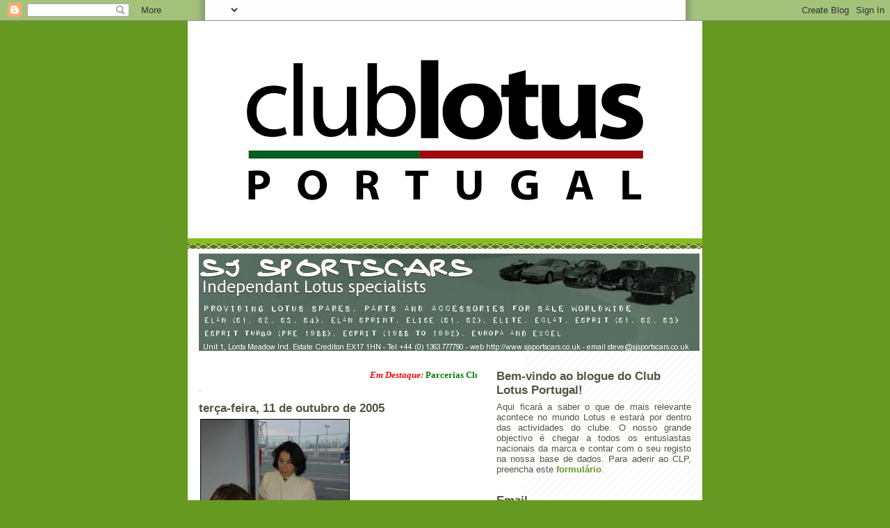

--- FILE ---
content_type: text/html; charset=UTF-8
request_url: http://www.clublotusportugal.com/2005/10/299.html
body_size: 15341
content:
<!DOCTYPE html>
<html dir='ltr' xmlns='http://www.w3.org/1999/xhtml' xmlns:b='http://www.google.com/2005/gml/b' xmlns:data='http://www.google.com/2005/gml/data' xmlns:expr='http://www.google.com/2005/gml/expr'>
<script type='text/javascript'>
var gaJsHost = (("https:" == document.location.protocol) ? "https://ssl." : "http://www.");
document.write(unescape("%3Cscript src='" + gaJsHost + "google-analytics.com/ga.js' type='text/javascript'%3E%3C/script%3E"));
</script>
<script type='text/javascript'>
var pageTracker = _gat._getTracker("UA-5905203-1");
pageTracker._trackPageview();
</script>
<head>
<link href='https://www.blogger.com/static/v1/widgets/2944754296-widget_css_bundle.css' rel='stylesheet' type='text/css'/>
<meta content='ocwvAT4jwgTTpNfwVRD25TbiTN5MLjORSIZifvEYkVQ=' name='verify-v1'/>
<meta content='text/html; charset=UTF-8' http-equiv='Content-Type'/>
<meta content='blogger' name='generator'/>
<link href='http://www.clublotusportugal.com/favicon.ico' rel='icon' type='image/x-icon'/>
<link href='http://www.clublotusportugal.com/2005/10/299.html' rel='canonical'/>
<link rel="alternate" type="application/atom+xml" title="Club Lotus Portugal - Atom" href="http://www.clublotusportugal.com/feeds/posts/default" />
<link rel="alternate" type="application/rss+xml" title="Club Lotus Portugal - RSS" href="http://www.clublotusportugal.com/feeds/posts/default?alt=rss" />
<link rel="service.post" type="application/atom+xml" title="Club Lotus Portugal - Atom" href="https://www.blogger.com/feeds/13897980/posts/default" />

<link rel="alternate" type="application/atom+xml" title="Club Lotus Portugal - Atom" href="http://www.clublotusportugal.com/feeds/112905118798073535/comments/default" />
<!--Can't find substitution for tag [blog.ieCssRetrofitLinks]-->
<link href='http://photos1.blogger.com/img/292/1326/320/DSC_0299.jpg' rel='image_src'/>
<meta content='http://www.clublotusportugal.com/2005/10/299.html' property='og:url'/>
<meta content='Club Lotus Portugal' property='og:title'/>
<meta content='299 ' property='og:description'/>
<meta content='https://lh3.googleusercontent.com/blogger_img_proxy/AEn0k_t6Voovun4R3CkA-n8wWeN_-BodLHUrDPGKWBF-N2gqpy3V7cAYpEaVH36fvszfJ7zV4GgCoFn13bGfDRiBg0BgHtucC_VshK-7pLfs_wllDxA13fqOhT4vL6Nn=w1200-h630-p-k-no-nu' property='og:image'/>
<title>Club Lotus Portugal</title>
<style id='page-skin-1' type='text/css'><!--
/*
-----------------------------------------------
Blogger Template Style
Name:     Son of Moto (Mean Green Blogging Machine variation)
Date:     23 Feb 2004
Updated by: Blogger Team
----------------------------------------------- */
/* Variable definitions
====================
<Variable name="mainBgColor" description="Main Background Color"
type="color" default="#ffffff">
<Variable name="mainTextColor" description="Text Color"
type="color" default="#555544">
<Variable name="pageHeaderColor" description="Blog Title Color"
type="color" default="#ffffee">
<Variable name="blogDescriptionColor" description="Blog Description Color"
type="color" default="#ffffee">
<Variable name="linkColor" description="Link Color"
type="color" default="#669922">
<Variable name="hoverLinkColor" description="Link Hover Color"
type="color" default="#88bb22">
<Variable name="dateHeaderColor" description="Date Header Color"
type="color" default="#555544">
<Variable name="sidebarHeaderColor" description="Sidebar Title Color"
type="color" default="#555544">
<Variable name="sidebarTextColor" description="Sidebar Text Color"
type="color" default="#555544">
<Variable name="bodyFont" description="Text Font" type="font"
default="normal normal 100% tahoma, 'Trebuchet MS', lucida, helvetica, sans-serif">
<Variable name="startSide" description="Start side in blog language"
type="automatic" default="left">
<Variable name="endSide" description="End side in blog language"
type="automatic" default="right">
*/
/* Primary layout */
body {
margin: 0;
padding: 0;
border: 0;
text-align: center;
color: #555544;
background: #692 url(http://www.blogblog.com/moto_son/outerwrap.gif) top center repeat-y;
font-size: small;
}
img {
border: 0;
display: block;
}
.clear {
clear: both;
}
/* Wrapper */
#outer-wrapper {
margin: 0 auto;
border: 0;
width: 740px;
text-align: left;
background: #ffffff url(http://www.blogblog.com/moto_son/innerwrap.gif) top right repeat-y;
font: normal normal 100% tahoma, 'Trebuchet MS', lucida, helvetica, sans-serif;
}
/* Header */
#header-wrapper	{
background: #8b2 url(http://www.blogblog.com/moto_son/headbotborder.gif) bottom left repeat-x;
margin: 0 auto;
padding-top: 0;
padding-right: 0;
padding-bottom: 15px;
padding-left: 0;
border: 0;
}
#header h1 {
text-align: left;
font-size: 200%;
color: #ffffee;
margin: 0;
padding-top: 15px;
padding-right: 20px;
padding-bottom: 0;
padding-left: 20px;
background-image: url(http://www.blogblog.com/moto_son/topper.gif);
background-repeat: repeat-x;
background-position: top left;
}
h1 a, h1 a:link, h1 a:visited {
color: #ffffee;
}
#header .description {
font-size: 110%;
text-align: left;
padding-top: 3px;
padding-right: 20px;
padding-bottom: 10px;
padding-left: 23px;
margin: 0;
line-height:140%;
color: #ffffee;
}
/* Inner layout */
#content-wrapper {
padding: 0 16px;
}
#main {
width: 400px;
float: left;
word-wrap: break-word; /* fix for long text breaking sidebar float in IE */
overflow: hidden;     /* fix for long non-text content breaking IE sidebar float */
}
#sidebar {
width: 280px;
float: right;
color: #555544;
word-wrap: break-word; /* fix for long text breaking sidebar float in IE */
overflow: hidden;     /* fix for long non-text content breaking IE sidebar float */
}
/* Bottom layout */
#footer	{
clear: left;
margin: 0;
padding: 0 20px;
border: 0;
text-align: left;
border-top: 1px solid #f9f9f9;
}
#footer .widget	{
text-align: left;
margin: 0;
padding: 10px 0;
background-color: transparent;
}
/* Default links 	*/
a:link, a:visited {
font-weight: bold;
text-decoration: none;
color: #669922;
background: transparent;
}
a:hover {
font-weight: bold;
text-decoration: underline;
color: #88bb22;
background: transparent;
}
a:active {
font-weight : bold;
text-decoration : none;
color: #88bb22;
background: transparent;
}
/* Typography */
.main p, .sidebar p, .post-body {
line-height: 140%;
margin-top: 5px;
margin-bottom: 1em;
}
.post-body blockquote {
line-height:1.3em;
}
h2, h3, h4, h5	{
margin: 0;
padding: 0;
}
h2 {
font-size: 130%;
}
h2.date-header {
color: #555544;
}
.post h3 {
margin-top: 5px;
font-size: 120%;
}
.post-footer {
font-style: italic;
}
.sidebar h2 {
color: #555544;
}
.sidebar .widget {
margin-top: 12px;
margin-right: 0;
margin-bottom: 13px;
margin-left: 0;
padding: 0;
}
.main .widget {
margin-top: 12px;
margin-right: 0;
margin-bottom: 0;
margin-left: 0;
}
li  {
line-height: 160%;
}
.sidebar ul {
margin-left: 0;
margin-top: 0;
padding-left: 0;
}
.sidebar ul li {
list-style: disc url(http://www.blogblog.com/moto_son/diamond.gif) inside;
vertical-align: top;
padding: 0;
margin: 0;
}
.widget-content {
margin-top: 0.5em;
}
/* Profile
----------------------------------------------- */
.profile-datablock {
margin-top: 3px;
margin-right: 0;
margin-bottom: 5px;
margin-left: 0;
line-height: 140%;
}
.profile-textblock {
margin-left: 0;
}
.profile-img {
float: left;
margin-top: 0;
margin-right: 5px;
margin-bottom: 5px;
margin-left: 0;
border:4px solid #8b2;
}
#comments  {
border: 0;
border-top: 1px dashed #eed;
margin-top: 10px;
margin-right: 0;
margin-bottom: 0;
margin-left: 0;
padding: 0;
}
#comments h4	{
margin-top: 10px;
font-weight: normal;
font-style: italic;
text-transform: uppercase;
letter-spacing: 1px;
}
#comments dl dt 	{
font-weight: bold;
font-style: italic;
margin-top: 35px;
padding-top: 1px;
padding-right: 0;
padding-bottom: 0;
padding-left: 18px;
background: transparent url(http://www.blogblog.com/moto_son/commentbug.gif) top left no-repeat;
}
#comments dl dd	{
padding: 0;
margin: 0;
}
.deleted-comment {
font-style:italic;
color:gray;
}
.feed-links {
clear: both;
line-height: 2.5em;
}
#blog-pager-newer-link {
float: left;
}
#blog-pager-older-link {
float: right;
}
#blog-pager {
text-align: center;
}
/** Page structure tweaks for layout editor wireframe */
body#layout #outer-wrapper {
padding-top: 0;
}
body#layout #header,
body#layout #content-wrapper,
body#layout #footer {
padding: 0;
}

--></style>
<meta content='9811e210220882a6-0e0100684714aef7-g4a2da81cea1c6892-19' name='google-translate-customization'/>
<link href='https://www.blogger.com/dyn-css/authorization.css?targetBlogID=13897980&amp;zx=b3ea040a-38c3-4a65-af3c-b9bf586e4745' media='none' onload='if(media!=&#39;all&#39;)media=&#39;all&#39;' rel='stylesheet'/><noscript><link href='https://www.blogger.com/dyn-css/authorization.css?targetBlogID=13897980&amp;zx=b3ea040a-38c3-4a65-af3c-b9bf586e4745' rel='stylesheet'/></noscript>
<meta name='google-adsense-platform-account' content='ca-host-pub-1556223355139109'/>
<meta name='google-adsense-platform-domain' content='blogspot.com'/>

</head>
<body>
<div class='navbar section' id='navbar'><div class='widget Navbar' data-version='1' id='Navbar1'><script type="text/javascript">
    function setAttributeOnload(object, attribute, val) {
      if(window.addEventListener) {
        window.addEventListener('load',
          function(){ object[attribute] = val; }, false);
      } else {
        window.attachEvent('onload', function(){ object[attribute] = val; });
      }
    }
  </script>
<div id="navbar-iframe-container"></div>
<script type="text/javascript" src="https://apis.google.com/js/platform.js"></script>
<script type="text/javascript">
      gapi.load("gapi.iframes:gapi.iframes.style.bubble", function() {
        if (gapi.iframes && gapi.iframes.getContext) {
          gapi.iframes.getContext().openChild({
              url: 'https://www.blogger.com/navbar/13897980?po\x3d112905118798073535\x26origin\x3dhttp://www.clublotusportugal.com',
              where: document.getElementById("navbar-iframe-container"),
              id: "navbar-iframe"
          });
        }
      });
    </script><script type="text/javascript">
(function() {
var script = document.createElement('script');
script.type = 'text/javascript';
script.src = '//pagead2.googlesyndication.com/pagead/js/google_top_exp.js';
var head = document.getElementsByTagName('head')[0];
if (head) {
head.appendChild(script);
}})();
</script>
</div></div>
<div id='outer-wrapper'><div id='wrap2'>
<!-- skip links for text browsers -->
<span id='skiplinks' style='display:none;'>
<a href='#main'>skip to main </a> |
      <a href='#sidebar'>skip to sidebar</a>
</span>
<div id='header-wrapper'>
<div class='header section' id='header'><div class='widget Header' data-version='1' id='Header1'>
<div id='header-inner'>
<a href='http://www.clublotusportugal.com/' style='display: block'>
<img alt='Club Lotus Portugal' height='313px; ' id='Header1_headerimg' src='https://blogger.googleusercontent.com/img/b/R29vZ2xl/AVvXsEhY-_SA0s8k7D3d3LFzWjeOIukB6HQbmdVdtagvey9BNhzmRd9DX-ZgWjXMIbccx9LrM5bYDXJ68JplCrRlKCAnSx2rDLMShHTK_GFh6YFHG6VaS5oyok_r9pbWw96MWk1DPJlM/s740/clubLotus_FundoBranco.png' style='display: block' width='740px; '/>
</a>
</div>
</div></div>
</div>
<div id='content-wrapper'>
<div id='crosscol-wrapper' style='text-align:center'>
<div class='crosscol section' id='crosscol'><div class='widget Image' data-version='1' id='Image6'>
<div class='widget-content'>
<a href='http://www.sjsportscars.co.uk'>
<img alt='' height='140' id='Image6_img' src='https://blogger.googleusercontent.com/img/b/R29vZ2xl/AVvXsEjpHFBqg3G68XZlPHCp5wBGMdtl0OKJDq1tcFLUlqM91-I5xwd3Rn6DZamwxXUrg1UtaUzBnSbXdtiZXgdlH9H5s4pQ93EYyAuXcQDBmQTGQFRfqQVwqpAM3VwoAmWbZVXkwt-U/s1600/bannerfan.jpg' width='720'/>
</a>
<br/>
</div>
<div class='clear'></div>
</div></div>
</div>
<div id='main-wrapper'>
<div class='main section' id='main'><div class='widget HTML' data-version='1' id='HTML5'>
<div class='widget-content'>
<marquee behavior="scroll" direction="left" onmouseover="this.stop()" onmouseout="this.start()" scrollamount="4" bgcolor="white"><a href="http://www.clublotusportugal.com/search/label/Parcerias"><font face="Trebuchet MS" color="red" size="2.5"><b><i>Em Destaque: </i></b>
<font face="Trebuchet MS" color="green" size="2">Parcerias Club Lotus Portugal</font></font></a></marquee>.
</div>
<div class='clear'></div>
</div><div class='widget Blog' data-version='1' id='Blog1'>
<div class='blog-posts hfeed'>

          <div class="date-outer">
        
<h2 class='date-header'><span>terça-feira, 11 de outubro de 2005</span></h2>

          <div class="date-posts">
        
<div class='post-outer'>
<div class='post hentry uncustomized-post-template'>
<a name='112905118798073535'></a>
<div class='post-header'>
<div class='post-header-line-1'></div>
</div>
<div class='post-body entry-content'>
<a href="http://photos1.blogger.com/img/292/1326/320/DSC_0299.jpg"><img border="0" src="http://photos1.blogger.com/img/292/1326/320/DSC_0299.jpg" style="border:1px solid #000000; margin:2px"></a><br />299&nbsp;<a href="http://picasa.google.com/blogger/" target="ext"><img align="absmiddle" alt="Posted by Picasa" border="0" src="http://photos1.blogger.com/pbp.gif" style="border:0px;padding:0px;background:transparent;"></a>
<a href='http://www.facebook.com/sharer.php' name='fb_share' share_url='http://www.clublotusportugal.com/2005/10/299.html' type='button_count'>Share</a><script src='http://static.ak.fbcdn.net/connect.php/js/FB.Share' type='text/javascript'></script>
<div style='clear: both;'></div>
</div>
<div class='post-footer'>
<div class='post-footer-line post-footer-line-1'>
<span class='post-author vcard'>
Posted by
<span class='fn'>Pedro Aroso</span>
</span>
<span class='post-timestamp'>
at
<a class='timestamp-link' href='http://www.clublotusportugal.com/2005/10/299.html' rel='bookmark' title='permanent link'><abbr class='published' title='2005-10-11T18:19:00+01:00'>18:19</abbr></a>
</span>
<span class='reaction-buttons'>
</span>
<span class='dummy-feature'>
</span>
<span class='star-ratings'>
</span>
<span class='post-comment-link'>
</span>
<span class='post-backlinks post-comment-link'>
</span>
<span class='post-icons'>
<span class='item-action'>
<a href='https://www.blogger.com/email-post/13897980/112905118798073535' title='Enviar a mensagem por correio electrónico'>
<img alt='' class='icon-action' height='13' src='http://img1.blogblog.com/img/icon18_email.gif' width='18'/>
</a>
</span>
<span class='item-control blog-admin pid-1571199069'>
<a href='https://www.blogger.com/post-edit.g?blogID=13897980&postID=112905118798073535&from=pencil' title='Editar mensagem'>
<img alt='' class='icon-action' height='18' src='https://resources.blogblog.com/img/icon18_edit_allbkg.gif' width='18'/>
</a>
</span>
</span>
<div class='post-share-buttons'>
</div>
</div>
<div class='post-footer-line post-footer-line-2'>
<span class='post-labels'>
Labels:
<a href='http://www.clublotusportugal.com/search/label/Circuito%20Estoril' rel='tag'>Circuito Estoril</a>,
<a href='http://www.clublotusportugal.com/search/label/Lotus' rel='tag'>Lotus</a>
</span>
</div>
<div class='post-footer-line post-footer-line-3'>
<span class='post-location'>
</span>
</div>
</div>
</div>
<div class='comments' id='comments'>
<a name='comments'></a>
<h4>Sem comentários:</h4>
<div id='Blog1_comments-block-wrapper'>
<dl class='avatar-comment-indent' id='comments-block'>
</dl>
</div>
<p class='comment-footer'>
<a href='https://www.blogger.com/comment/fullpage/post/13897980/112905118798073535' onclick=''>Enviar um comentário</a>
</p>
</div>
</div>

        </div></div>
      
</div>
<div class='blog-pager' id='blog-pager'>
<span id='blog-pager-newer-link'>
<a class='blog-pager-newer-link' href='http://www.clublotusportugal.com/2005/10/310_11.html' id='Blog1_blog-pager-newer-link' title='Mensagem mais recente'>Mensagem mais recente</a>
</span>
<span id='blog-pager-older-link'>
<a class='blog-pager-older-link' href='http://www.clublotusportugal.com/2005/10/298.html' id='Blog1_blog-pager-older-link' title='Mensagem antiga'>Mensagem antiga</a>
</span>
<a class='home-link' href='http://www.clublotusportugal.com/'>Página inicial</a>
</div>
<div class='clear'></div>
<div class='post-feeds'>
<div class='feed-links'>
Subscrever:
<a class='feed-link' href='http://www.clublotusportugal.com/feeds/112905118798073535/comments/default' target='_blank' type='application/atom+xml'>Enviar feedback (Atom)</a>
</div>
</div>
</div></div>
</div>
<div id='sidebar-wrapper'>
<div class='sidebar section' id='sidebar'><div class='widget Text' data-version='1' id='Text1'>
<h2 class='title'>Bem-vindo ao blogue do Club Lotus Portugal!</h2>
<div class='widget-content'>
<div align="justify">Aqui ficará a saber o que de mais relevante acontece no mundo Lotus e estará por dentro das actividades do clube. O nosso grande objectivo é chegar a todos os entusiastas nacionais da marca e contar com o seu registo na nossa base de dados. Para aderir ao CLP, preencha este <a href="http://clublotusportugal.blogspot.com/2008/09/formulrio-de-adeso-ao-club.html">formulário</a>. </div><br/>
</div>
<div class='clear'></div>
</div><div class='widget Text' data-version='1' id='Text2'>
<h2 class='title'>Email</h2>
<div class='widget-content'>
<a href="mailto:club@clublotusportugal.com">club@clublotusportugal.com</a>
</div>
<div class='clear'></div>
</div><div class='widget HTML' data-version='1' id='HTML1'>
<div class='widget-content'>
<script src='http://ajax.googleapis.com/ajax/libs/jquery/1.7.2/jquery.min.js' type='text/javascript'></script>
<style>
#fbox-background {
    display: none;
    background: rgba(0,0,0,0.8);
    width: 100%;
    height: 100%;
    position: fixed;
    top: 0;
    left: 0;
    z-index: 99999;
}

#fbox-close {
    width: 100%;
    height: 100%;
}

#fbox-display {
    background: #eaeaea;
    border: 5px solid #828282;
    width: 340px;
    height: 230px;
    position: absolute;
    top: 32%;
    left: 37%;
    -webkit-border-radius: 5px;
    -moz-border-radius: 5px;
    border-radius: 5px;
}

#fbox-button {
    float: right;
    cursor: pointer;
    position: absolute;
    right: 0px;
    top: 0px;
}

#fbox-button:before {
    content: "CLOSE";
    padding: 5px 8px;
    background: #828282;
    color: #eaeaea;
    font-weight: bold;
    font-size: 10px;
    font-family: Tahoma;
}

#fbox-link,#fbox-link a.visited,#fbox-link a,#fbox-link a:hover {
    color: #aaaaaa;
    font-size: 9px;
    text-decoration: none;
    text-align: center;
    padding: 5px;
}
</style>
<script type='text/javascript'>
//<![CDATA[
jQuery.cookie = function (key, value, options) {
// key and at least value given, set cookie...
if (arguments.length > 1 && String(value) !== "[object Object]") {
options = jQuery.extend({}, options);
if (value === null || value === undefined) {
options.expires = -1;
}
if (typeof options.expires === 'number') {
var days = options.expires, t = options.expires = new Date();
t.setDate(t.getDate() + days);
}
value = String(value);
return (document.cookie = [
encodeURIComponent(key), '=',
options.raw ? value : encodeURIComponent(value),
options.expires ? '; expires=' + options.expires.toUTCString() : '', // use expires attribute, max-age is not supported by IE
options.path ? '; path=' + options.path : '',
options.domain ? '; domain=' + options.domain : '',
options.secure ? '; secure' : ''
].join(''));
}
// key and possibly options given, get cookie...
options = value || {};
var result, decode = options.raw ? function (s) { return s; } : decodeURIComponent;
return (result = new RegExp('(?:^|; )' + encodeURIComponent(key) + '=([^;]*)').exec(document.cookie)) ? decode(result[1]) : null;
};
//]]>
</script>
<script type='text/javascript'>
jQuery(document).ready(function($){
if($.cookie('popup_facebook_box') != 'yes'){
$('#fbox-background').delay(5000).fadeIn('medium');
$('#fbox-button, #fbox-close').click(function(){
$('#fbox-background').stop().fadeOut('medium');
});
}
$.cookie('popup_facebook_box', 'yes', { path: '/', expires: 7 });
});
</script>
<div id='fbox-background'>
<div id='fbox-close'>
</div>
<div id='fbox-display'>
<div id='fbox-button'>
</div>
<iframe allowtransparency='true' frameborder='0' scrolling='no' src='//www.facebook.com/plugins/likebox.php?
href=https://www.facebook.com/clublotusportugal&width=402&height=255&colorscheme=light&show_faces=true&show_border=false&stream=false&header=false'
style='border: none; overflow: hidden; background: #fff; width: 339px; height: 200px;'></iframe>
<div id="fbox-link">Powered by <a style="padding-left: 0px;" href="http://helplogger.blogspot.com" rel="nofollow">Helplogger</a></div>
</div>
</div>
</div>
<div class='clear'></div>
</div><div class='widget Image' data-version='1' id='Image5'>
<h2>Protocolo de Seguros</h2>
<div class='widget-content'>
<a href='https://www.vitorinos.pt/seguros#clube=clp'>
<img alt='Protocolo de Seguros' height='124' id='Image5_img' src='https://blogger.googleusercontent.com/img/b/R29vZ2xl/AVvXsEj9C_bIlRLn9PZjbiRDVFk-LGrAfHaj8S0Z3boZxhcbtxaAUIx5tR2mi_hEL3eVV3mQgsAjVW-x33xVk3b_1o693A277KPJ3D5lEzIzi8d6MO9_o9NblMZggrunHqo9CcxOXm2U/s1600/Untitled.png' width='211'/>
</a>
<br/>
</div>
<div class='clear'></div>
</div><div class='widget HTML' data-version='1' id='HTML6'>
<h2 class='title'>Newsletter</h2>
<div class='widget-content'>
<form action="http://feedburner.google.com/fb/a/mailverify" style="border:1px solid #ccc;padding:2px;text-align:center;" target="popupwindow" method="post" onsubmit="window.open('http://feedburner.google.com/fb/a/mailverify?uri=ClubLotusPortugal', 'popupwindow', 'scrollbars=yes,width=100,height=100');return true"><p>Receba as actualizações do blog no seu email:</p><p><input style="width:150px" name="email" type="text" /></p><input value="ClubLotusPortugal" name="uri" type="hidden" /><input value="pt_BR" name="loc" type="hidden" /><input value="Subscrever" type="submit" /><p></p><p></p></form>
</div>
<div class='clear'></div>
</div><div class='widget Image' data-version='1' id='Image3'>
<h2>Adesão ao Club Lotus</h2>
<div class='widget-content'>
<a href='http://clublotusportugal.blogspot.com/2008/09/formulrio-de-adeso-ao-club.html'>
<img alt='Adesão ao Club Lotus' height='40' id='Image3_img' src='https://blogger.googleusercontent.com/img/b/R29vZ2xl/AVvXsEiP5ADSW68PJn1b-vKkQeoWNOM2lgj4ADwrS2Yam0PsXRMos1nKyDq8ddRZkgpLlMHLfQvPSEyz_QUlu6n2HcF3LLAOSqNNC3pB7orRp4J7gj_McvJrjol9sTD6g6Czqmp8JdBSGg/s1600/Sem+t%25C3%25ADtulo.jpg' width='224'/>
</a>
<br/>
</div>
<div class='clear'></div>
</div><div class='widget Image' data-version='1' id='Image1'>
<h2>Club Lotus no Facebook</h2>
<div class='widget-content'>
<a href='http://www.facebook.com/clublotusportugal'>
<img alt='Club Lotus no Facebook' height='36' id='Image1_img' src='https://blogger.googleusercontent.com/img/b/R29vZ2xl/AVvXsEj0U29Z0lWBRn1qC4N1rqmHZXj-wjexFz1SBva_IGnmqgQX3O3K_pZUzs1EKp30q9yfDjHBm6hNc311eT5_b8mmiV5QHHzRxCVcqMoT9YhhgjORxbGJIx9_aAdqjsgr4l7RS128aQ/s150/FindUsOnFacebook200.jpg' width='150'/>
</a>
<br/>
</div>
<div class='clear'></div>
</div><div class='widget Image' data-version='1' id='Image2'>
<h2>Fórum Club Lotus</h2>
<div class='widget-content'>
<a href='https://www.thelotusforums.com/forums/forum/427-topics/'>
<img alt='Fórum Club Lotus' height='51' id='Image2_img' src='https://blogger.googleusercontent.com/img/b/R29vZ2xl/AVvXsEh2kWPHIbAoJ8MLqQ-cfmr5mBmue1_HVhhy3g7MMvQDXBEROZoTsHFQwdS-1HdNORqAK64Wo_FcbcLqr-ClfXf_tufrH_i4oMPiz5e5ZYNxySiFDMe_fIggHD0Y0-CILCHUSqMPIQ/s280/TLF.jpg' width='280'/>
</a>
<br/>
</div>
<div class='clear'></div>
</div><div class='widget HTML' data-version='1' id='HTML7'>
<div class='widget-content'>
<script src="http://connect.facebook.net/en_US/all.js#xfbml=1"></script><fb:like href="facebook.com/clublotusportugal" show_faces="false" width="280" font="trebuchet ms"></fb:like>
</div>
<div class='clear'></div>
</div>
<div class='widget BlogArchive' data-version='1' id='BlogArchive1'>
<h2>Arquivo</h2>
<div class='widget-content'>
<div id='ArchiveList'>
<div id='BlogArchive1_ArchiveList'>
<ul class='hierarchy'>
<li class='archivedate collapsed'>
<a class='toggle' href='javascript:void(0)'>
<span class='zippy'>

        &#9658;&#160;
      
</span>
</a>
<a class='post-count-link' href='http://www.clublotusportugal.com/2025/'>
2025
</a>
<span class='post-count' dir='ltr'>(1)</span>
<ul class='hierarchy'>
<li class='archivedate collapsed'>
<a class='toggle' href='javascript:void(0)'>
<span class='zippy'>

        &#9658;&#160;
      
</span>
</a>
<a class='post-count-link' href='http://www.clublotusportugal.com/2025/11/'>
novembro
</a>
<span class='post-count' dir='ltr'>(1)</span>
</li>
</ul>
</li>
</ul>
<ul class='hierarchy'>
<li class='archivedate collapsed'>
<a class='toggle' href='javascript:void(0)'>
<span class='zippy'>

        &#9658;&#160;
      
</span>
</a>
<a class='post-count-link' href='http://www.clublotusportugal.com/2023/'>
2023
</a>
<span class='post-count' dir='ltr'>(66)</span>
<ul class='hierarchy'>
<li class='archivedate collapsed'>
<a class='toggle' href='javascript:void(0)'>
<span class='zippy'>

        &#9658;&#160;
      
</span>
</a>
<a class='post-count-link' href='http://www.clublotusportugal.com/2023/11/'>
novembro
</a>
<span class='post-count' dir='ltr'>(1)</span>
</li>
</ul>
<ul class='hierarchy'>
<li class='archivedate collapsed'>
<a class='toggle' href='javascript:void(0)'>
<span class='zippy'>

        &#9658;&#160;
      
</span>
</a>
<a class='post-count-link' href='http://www.clublotusportugal.com/2023/10/'>
outubro
</a>
<span class='post-count' dir='ltr'>(14)</span>
</li>
</ul>
<ul class='hierarchy'>
<li class='archivedate collapsed'>
<a class='toggle' href='javascript:void(0)'>
<span class='zippy'>

        &#9658;&#160;
      
</span>
</a>
<a class='post-count-link' href='http://www.clublotusportugal.com/2023/09/'>
setembro
</a>
<span class='post-count' dir='ltr'>(7)</span>
</li>
</ul>
<ul class='hierarchy'>
<li class='archivedate collapsed'>
<a class='toggle' href='javascript:void(0)'>
<span class='zippy'>

        &#9658;&#160;
      
</span>
</a>
<a class='post-count-link' href='http://www.clublotusportugal.com/2023/08/'>
agosto
</a>
<span class='post-count' dir='ltr'>(11)</span>
</li>
</ul>
<ul class='hierarchy'>
<li class='archivedate collapsed'>
<a class='toggle' href='javascript:void(0)'>
<span class='zippy'>

        &#9658;&#160;
      
</span>
</a>
<a class='post-count-link' href='http://www.clublotusportugal.com/2023/07/'>
julho
</a>
<span class='post-count' dir='ltr'>(18)</span>
</li>
</ul>
<ul class='hierarchy'>
<li class='archivedate collapsed'>
<a class='toggle' href='javascript:void(0)'>
<span class='zippy'>

        &#9658;&#160;
      
</span>
</a>
<a class='post-count-link' href='http://www.clublotusportugal.com/2023/06/'>
junho
</a>
<span class='post-count' dir='ltr'>(4)</span>
</li>
</ul>
<ul class='hierarchy'>
<li class='archivedate collapsed'>
<a class='toggle' href='javascript:void(0)'>
<span class='zippy'>

        &#9658;&#160;
      
</span>
</a>
<a class='post-count-link' href='http://www.clublotusportugal.com/2023/05/'>
maio
</a>
<span class='post-count' dir='ltr'>(2)</span>
</li>
</ul>
<ul class='hierarchy'>
<li class='archivedate collapsed'>
<a class='toggle' href='javascript:void(0)'>
<span class='zippy'>

        &#9658;&#160;
      
</span>
</a>
<a class='post-count-link' href='http://www.clublotusportugal.com/2023/04/'>
abril
</a>
<span class='post-count' dir='ltr'>(3)</span>
</li>
</ul>
<ul class='hierarchy'>
<li class='archivedate collapsed'>
<a class='toggle' href='javascript:void(0)'>
<span class='zippy'>

        &#9658;&#160;
      
</span>
</a>
<a class='post-count-link' href='http://www.clublotusportugal.com/2023/03/'>
março
</a>
<span class='post-count' dir='ltr'>(1)</span>
</li>
</ul>
<ul class='hierarchy'>
<li class='archivedate collapsed'>
<a class='toggle' href='javascript:void(0)'>
<span class='zippy'>

        &#9658;&#160;
      
</span>
</a>
<a class='post-count-link' href='http://www.clublotusportugal.com/2023/02/'>
fevereiro
</a>
<span class='post-count' dir='ltr'>(2)</span>
</li>
</ul>
<ul class='hierarchy'>
<li class='archivedate collapsed'>
<a class='toggle' href='javascript:void(0)'>
<span class='zippy'>

        &#9658;&#160;
      
</span>
</a>
<a class='post-count-link' href='http://www.clublotusportugal.com/2023/01/'>
janeiro
</a>
<span class='post-count' dir='ltr'>(3)</span>
</li>
</ul>
</li>
</ul>
<ul class='hierarchy'>
<li class='archivedate collapsed'>
<a class='toggle' href='javascript:void(0)'>
<span class='zippy'>

        &#9658;&#160;
      
</span>
</a>
<a class='post-count-link' href='http://www.clublotusportugal.com/2022/'>
2022
</a>
<span class='post-count' dir='ltr'>(55)</span>
<ul class='hierarchy'>
<li class='archivedate collapsed'>
<a class='toggle' href='javascript:void(0)'>
<span class='zippy'>

        &#9658;&#160;
      
</span>
</a>
<a class='post-count-link' href='http://www.clublotusportugal.com/2022/12/'>
dezembro
</a>
<span class='post-count' dir='ltr'>(9)</span>
</li>
</ul>
<ul class='hierarchy'>
<li class='archivedate collapsed'>
<a class='toggle' href='javascript:void(0)'>
<span class='zippy'>

        &#9658;&#160;
      
</span>
</a>
<a class='post-count-link' href='http://www.clublotusportugal.com/2022/11/'>
novembro
</a>
<span class='post-count' dir='ltr'>(7)</span>
</li>
</ul>
<ul class='hierarchy'>
<li class='archivedate collapsed'>
<a class='toggle' href='javascript:void(0)'>
<span class='zippy'>

        &#9658;&#160;
      
</span>
</a>
<a class='post-count-link' href='http://www.clublotusportugal.com/2022/10/'>
outubro
</a>
<span class='post-count' dir='ltr'>(11)</span>
</li>
</ul>
<ul class='hierarchy'>
<li class='archivedate collapsed'>
<a class='toggle' href='javascript:void(0)'>
<span class='zippy'>

        &#9658;&#160;
      
</span>
</a>
<a class='post-count-link' href='http://www.clublotusportugal.com/2022/09/'>
setembro
</a>
<span class='post-count' dir='ltr'>(9)</span>
</li>
</ul>
<ul class='hierarchy'>
<li class='archivedate collapsed'>
<a class='toggle' href='javascript:void(0)'>
<span class='zippy'>

        &#9658;&#160;
      
</span>
</a>
<a class='post-count-link' href='http://www.clublotusportugal.com/2022/08/'>
agosto
</a>
<span class='post-count' dir='ltr'>(4)</span>
</li>
</ul>
<ul class='hierarchy'>
<li class='archivedate collapsed'>
<a class='toggle' href='javascript:void(0)'>
<span class='zippy'>

        &#9658;&#160;
      
</span>
</a>
<a class='post-count-link' href='http://www.clublotusportugal.com/2022/07/'>
julho
</a>
<span class='post-count' dir='ltr'>(2)</span>
</li>
</ul>
<ul class='hierarchy'>
<li class='archivedate collapsed'>
<a class='toggle' href='javascript:void(0)'>
<span class='zippy'>

        &#9658;&#160;
      
</span>
</a>
<a class='post-count-link' href='http://www.clublotusportugal.com/2022/06/'>
junho
</a>
<span class='post-count' dir='ltr'>(4)</span>
</li>
</ul>
<ul class='hierarchy'>
<li class='archivedate collapsed'>
<a class='toggle' href='javascript:void(0)'>
<span class='zippy'>

        &#9658;&#160;
      
</span>
</a>
<a class='post-count-link' href='http://www.clublotusportugal.com/2022/05/'>
maio
</a>
<span class='post-count' dir='ltr'>(2)</span>
</li>
</ul>
<ul class='hierarchy'>
<li class='archivedate collapsed'>
<a class='toggle' href='javascript:void(0)'>
<span class='zippy'>

        &#9658;&#160;
      
</span>
</a>
<a class='post-count-link' href='http://www.clublotusportugal.com/2022/04/'>
abril
</a>
<span class='post-count' dir='ltr'>(1)</span>
</li>
</ul>
<ul class='hierarchy'>
<li class='archivedate collapsed'>
<a class='toggle' href='javascript:void(0)'>
<span class='zippy'>

        &#9658;&#160;
      
</span>
</a>
<a class='post-count-link' href='http://www.clublotusportugal.com/2022/03/'>
março
</a>
<span class='post-count' dir='ltr'>(3)</span>
</li>
</ul>
<ul class='hierarchy'>
<li class='archivedate collapsed'>
<a class='toggle' href='javascript:void(0)'>
<span class='zippy'>

        &#9658;&#160;
      
</span>
</a>
<a class='post-count-link' href='http://www.clublotusportugal.com/2022/02/'>
fevereiro
</a>
<span class='post-count' dir='ltr'>(3)</span>
</li>
</ul>
</li>
</ul>
<ul class='hierarchy'>
<li class='archivedate collapsed'>
<a class='toggle' href='javascript:void(0)'>
<span class='zippy'>

        &#9658;&#160;
      
</span>
</a>
<a class='post-count-link' href='http://www.clublotusportugal.com/2021/'>
2021
</a>
<span class='post-count' dir='ltr'>(53)</span>
<ul class='hierarchy'>
<li class='archivedate collapsed'>
<a class='toggle' href='javascript:void(0)'>
<span class='zippy'>

        &#9658;&#160;
      
</span>
</a>
<a class='post-count-link' href='http://www.clublotusportugal.com/2021/12/'>
dezembro
</a>
<span class='post-count' dir='ltr'>(4)</span>
</li>
</ul>
<ul class='hierarchy'>
<li class='archivedate collapsed'>
<a class='toggle' href='javascript:void(0)'>
<span class='zippy'>

        &#9658;&#160;
      
</span>
</a>
<a class='post-count-link' href='http://www.clublotusportugal.com/2021/11/'>
novembro
</a>
<span class='post-count' dir='ltr'>(2)</span>
</li>
</ul>
<ul class='hierarchy'>
<li class='archivedate collapsed'>
<a class='toggle' href='javascript:void(0)'>
<span class='zippy'>

        &#9658;&#160;
      
</span>
</a>
<a class='post-count-link' href='http://www.clublotusportugal.com/2021/10/'>
outubro
</a>
<span class='post-count' dir='ltr'>(7)</span>
</li>
</ul>
<ul class='hierarchy'>
<li class='archivedate collapsed'>
<a class='toggle' href='javascript:void(0)'>
<span class='zippy'>

        &#9658;&#160;
      
</span>
</a>
<a class='post-count-link' href='http://www.clublotusportugal.com/2021/09/'>
setembro
</a>
<span class='post-count' dir='ltr'>(9)</span>
</li>
</ul>
<ul class='hierarchy'>
<li class='archivedate collapsed'>
<a class='toggle' href='javascript:void(0)'>
<span class='zippy'>

        &#9658;&#160;
      
</span>
</a>
<a class='post-count-link' href='http://www.clublotusportugal.com/2021/08/'>
agosto
</a>
<span class='post-count' dir='ltr'>(4)</span>
</li>
</ul>
<ul class='hierarchy'>
<li class='archivedate collapsed'>
<a class='toggle' href='javascript:void(0)'>
<span class='zippy'>

        &#9658;&#160;
      
</span>
</a>
<a class='post-count-link' href='http://www.clublotusportugal.com/2021/07/'>
julho
</a>
<span class='post-count' dir='ltr'>(4)</span>
</li>
</ul>
<ul class='hierarchy'>
<li class='archivedate collapsed'>
<a class='toggle' href='javascript:void(0)'>
<span class='zippy'>

        &#9658;&#160;
      
</span>
</a>
<a class='post-count-link' href='http://www.clublotusportugal.com/2021/06/'>
junho
</a>
<span class='post-count' dir='ltr'>(3)</span>
</li>
</ul>
<ul class='hierarchy'>
<li class='archivedate collapsed'>
<a class='toggle' href='javascript:void(0)'>
<span class='zippy'>

        &#9658;&#160;
      
</span>
</a>
<a class='post-count-link' href='http://www.clublotusportugal.com/2021/05/'>
maio
</a>
<span class='post-count' dir='ltr'>(4)</span>
</li>
</ul>
<ul class='hierarchy'>
<li class='archivedate collapsed'>
<a class='toggle' href='javascript:void(0)'>
<span class='zippy'>

        &#9658;&#160;
      
</span>
</a>
<a class='post-count-link' href='http://www.clublotusportugal.com/2021/04/'>
abril
</a>
<span class='post-count' dir='ltr'>(3)</span>
</li>
</ul>
<ul class='hierarchy'>
<li class='archivedate collapsed'>
<a class='toggle' href='javascript:void(0)'>
<span class='zippy'>

        &#9658;&#160;
      
</span>
</a>
<a class='post-count-link' href='http://www.clublotusportugal.com/2021/03/'>
março
</a>
<span class='post-count' dir='ltr'>(5)</span>
</li>
</ul>
<ul class='hierarchy'>
<li class='archivedate collapsed'>
<a class='toggle' href='javascript:void(0)'>
<span class='zippy'>

        &#9658;&#160;
      
</span>
</a>
<a class='post-count-link' href='http://www.clublotusportugal.com/2021/02/'>
fevereiro
</a>
<span class='post-count' dir='ltr'>(2)</span>
</li>
</ul>
<ul class='hierarchy'>
<li class='archivedate collapsed'>
<a class='toggle' href='javascript:void(0)'>
<span class='zippy'>

        &#9658;&#160;
      
</span>
</a>
<a class='post-count-link' href='http://www.clublotusportugal.com/2021/01/'>
janeiro
</a>
<span class='post-count' dir='ltr'>(6)</span>
</li>
</ul>
</li>
</ul>
<ul class='hierarchy'>
<li class='archivedate collapsed'>
<a class='toggle' href='javascript:void(0)'>
<span class='zippy'>

        &#9658;&#160;
      
</span>
</a>
<a class='post-count-link' href='http://www.clublotusportugal.com/2020/'>
2020
</a>
<span class='post-count' dir='ltr'>(31)</span>
<ul class='hierarchy'>
<li class='archivedate collapsed'>
<a class='toggle' href='javascript:void(0)'>
<span class='zippy'>

        &#9658;&#160;
      
</span>
</a>
<a class='post-count-link' href='http://www.clublotusportugal.com/2020/12/'>
dezembro
</a>
<span class='post-count' dir='ltr'>(3)</span>
</li>
</ul>
<ul class='hierarchy'>
<li class='archivedate collapsed'>
<a class='toggle' href='javascript:void(0)'>
<span class='zippy'>

        &#9658;&#160;
      
</span>
</a>
<a class='post-count-link' href='http://www.clublotusportugal.com/2020/11/'>
novembro
</a>
<span class='post-count' dir='ltr'>(2)</span>
</li>
</ul>
<ul class='hierarchy'>
<li class='archivedate collapsed'>
<a class='toggle' href='javascript:void(0)'>
<span class='zippy'>

        &#9658;&#160;
      
</span>
</a>
<a class='post-count-link' href='http://www.clublotusportugal.com/2020/10/'>
outubro
</a>
<span class='post-count' dir='ltr'>(1)</span>
</li>
</ul>
<ul class='hierarchy'>
<li class='archivedate collapsed'>
<a class='toggle' href='javascript:void(0)'>
<span class='zippy'>

        &#9658;&#160;
      
</span>
</a>
<a class='post-count-link' href='http://www.clublotusportugal.com/2020/09/'>
setembro
</a>
<span class='post-count' dir='ltr'>(3)</span>
</li>
</ul>
<ul class='hierarchy'>
<li class='archivedate collapsed'>
<a class='toggle' href='javascript:void(0)'>
<span class='zippy'>

        &#9658;&#160;
      
</span>
</a>
<a class='post-count-link' href='http://www.clublotusportugal.com/2020/08/'>
agosto
</a>
<span class='post-count' dir='ltr'>(2)</span>
</li>
</ul>
<ul class='hierarchy'>
<li class='archivedate collapsed'>
<a class='toggle' href='javascript:void(0)'>
<span class='zippy'>

        &#9658;&#160;
      
</span>
</a>
<a class='post-count-link' href='http://www.clublotusportugal.com/2020/07/'>
julho
</a>
<span class='post-count' dir='ltr'>(3)</span>
</li>
</ul>
<ul class='hierarchy'>
<li class='archivedate collapsed'>
<a class='toggle' href='javascript:void(0)'>
<span class='zippy'>

        &#9658;&#160;
      
</span>
</a>
<a class='post-count-link' href='http://www.clublotusportugal.com/2020/06/'>
junho
</a>
<span class='post-count' dir='ltr'>(2)</span>
</li>
</ul>
<ul class='hierarchy'>
<li class='archivedate collapsed'>
<a class='toggle' href='javascript:void(0)'>
<span class='zippy'>

        &#9658;&#160;
      
</span>
</a>
<a class='post-count-link' href='http://www.clublotusportugal.com/2020/05/'>
maio
</a>
<span class='post-count' dir='ltr'>(1)</span>
</li>
</ul>
<ul class='hierarchy'>
<li class='archivedate collapsed'>
<a class='toggle' href='javascript:void(0)'>
<span class='zippy'>

        &#9658;&#160;
      
</span>
</a>
<a class='post-count-link' href='http://www.clublotusportugal.com/2020/04/'>
abril
</a>
<span class='post-count' dir='ltr'>(4)</span>
</li>
</ul>
<ul class='hierarchy'>
<li class='archivedate collapsed'>
<a class='toggle' href='javascript:void(0)'>
<span class='zippy'>

        &#9658;&#160;
      
</span>
</a>
<a class='post-count-link' href='http://www.clublotusportugal.com/2020/03/'>
março
</a>
<span class='post-count' dir='ltr'>(5)</span>
</li>
</ul>
<ul class='hierarchy'>
<li class='archivedate collapsed'>
<a class='toggle' href='javascript:void(0)'>
<span class='zippy'>

        &#9658;&#160;
      
</span>
</a>
<a class='post-count-link' href='http://www.clublotusportugal.com/2020/02/'>
fevereiro
</a>
<span class='post-count' dir='ltr'>(3)</span>
</li>
</ul>
<ul class='hierarchy'>
<li class='archivedate collapsed'>
<a class='toggle' href='javascript:void(0)'>
<span class='zippy'>

        &#9658;&#160;
      
</span>
</a>
<a class='post-count-link' href='http://www.clublotusportugal.com/2020/01/'>
janeiro
</a>
<span class='post-count' dir='ltr'>(2)</span>
</li>
</ul>
</li>
</ul>
<ul class='hierarchy'>
<li class='archivedate collapsed'>
<a class='toggle' href='javascript:void(0)'>
<span class='zippy'>

        &#9658;&#160;
      
</span>
</a>
<a class='post-count-link' href='http://www.clublotusportugal.com/2019/'>
2019
</a>
<span class='post-count' dir='ltr'>(16)</span>
<ul class='hierarchy'>
<li class='archivedate collapsed'>
<a class='toggle' href='javascript:void(0)'>
<span class='zippy'>

        &#9658;&#160;
      
</span>
</a>
<a class='post-count-link' href='http://www.clublotusportugal.com/2019/12/'>
dezembro
</a>
<span class='post-count' dir='ltr'>(1)</span>
</li>
</ul>
<ul class='hierarchy'>
<li class='archivedate collapsed'>
<a class='toggle' href='javascript:void(0)'>
<span class='zippy'>

        &#9658;&#160;
      
</span>
</a>
<a class='post-count-link' href='http://www.clublotusportugal.com/2019/11/'>
novembro
</a>
<span class='post-count' dir='ltr'>(1)</span>
</li>
</ul>
<ul class='hierarchy'>
<li class='archivedate collapsed'>
<a class='toggle' href='javascript:void(0)'>
<span class='zippy'>

        &#9658;&#160;
      
</span>
</a>
<a class='post-count-link' href='http://www.clublotusportugal.com/2019/10/'>
outubro
</a>
<span class='post-count' dir='ltr'>(3)</span>
</li>
</ul>
<ul class='hierarchy'>
<li class='archivedate collapsed'>
<a class='toggle' href='javascript:void(0)'>
<span class='zippy'>

        &#9658;&#160;
      
</span>
</a>
<a class='post-count-link' href='http://www.clublotusportugal.com/2019/08/'>
agosto
</a>
<span class='post-count' dir='ltr'>(2)</span>
</li>
</ul>
<ul class='hierarchy'>
<li class='archivedate collapsed'>
<a class='toggle' href='javascript:void(0)'>
<span class='zippy'>

        &#9658;&#160;
      
</span>
</a>
<a class='post-count-link' href='http://www.clublotusportugal.com/2019/07/'>
julho
</a>
<span class='post-count' dir='ltr'>(4)</span>
</li>
</ul>
<ul class='hierarchy'>
<li class='archivedate collapsed'>
<a class='toggle' href='javascript:void(0)'>
<span class='zippy'>

        &#9658;&#160;
      
</span>
</a>
<a class='post-count-link' href='http://www.clublotusportugal.com/2019/06/'>
junho
</a>
<span class='post-count' dir='ltr'>(2)</span>
</li>
</ul>
<ul class='hierarchy'>
<li class='archivedate collapsed'>
<a class='toggle' href='javascript:void(0)'>
<span class='zippy'>

        &#9658;&#160;
      
</span>
</a>
<a class='post-count-link' href='http://www.clublotusportugal.com/2019/05/'>
maio
</a>
<span class='post-count' dir='ltr'>(3)</span>
</li>
</ul>
</li>
</ul>
<ul class='hierarchy'>
<li class='archivedate collapsed'>
<a class='toggle' href='javascript:void(0)'>
<span class='zippy'>

        &#9658;&#160;
      
</span>
</a>
<a class='post-count-link' href='http://www.clublotusportugal.com/2018/'>
2018
</a>
<span class='post-count' dir='ltr'>(32)</span>
<ul class='hierarchy'>
<li class='archivedate collapsed'>
<a class='toggle' href='javascript:void(0)'>
<span class='zippy'>

        &#9658;&#160;
      
</span>
</a>
<a class='post-count-link' href='http://www.clublotusportugal.com/2018/11/'>
novembro
</a>
<span class='post-count' dir='ltr'>(1)</span>
</li>
</ul>
<ul class='hierarchy'>
<li class='archivedate collapsed'>
<a class='toggle' href='javascript:void(0)'>
<span class='zippy'>

        &#9658;&#160;
      
</span>
</a>
<a class='post-count-link' href='http://www.clublotusportugal.com/2018/10/'>
outubro
</a>
<span class='post-count' dir='ltr'>(3)</span>
</li>
</ul>
<ul class='hierarchy'>
<li class='archivedate collapsed'>
<a class='toggle' href='javascript:void(0)'>
<span class='zippy'>

        &#9658;&#160;
      
</span>
</a>
<a class='post-count-link' href='http://www.clublotusportugal.com/2018/09/'>
setembro
</a>
<span class='post-count' dir='ltr'>(3)</span>
</li>
</ul>
<ul class='hierarchy'>
<li class='archivedate collapsed'>
<a class='toggle' href='javascript:void(0)'>
<span class='zippy'>

        &#9658;&#160;
      
</span>
</a>
<a class='post-count-link' href='http://www.clublotusportugal.com/2018/08/'>
agosto
</a>
<span class='post-count' dir='ltr'>(3)</span>
</li>
</ul>
<ul class='hierarchy'>
<li class='archivedate collapsed'>
<a class='toggle' href='javascript:void(0)'>
<span class='zippy'>

        &#9658;&#160;
      
</span>
</a>
<a class='post-count-link' href='http://www.clublotusportugal.com/2018/07/'>
julho
</a>
<span class='post-count' dir='ltr'>(1)</span>
</li>
</ul>
<ul class='hierarchy'>
<li class='archivedate collapsed'>
<a class='toggle' href='javascript:void(0)'>
<span class='zippy'>

        &#9658;&#160;
      
</span>
</a>
<a class='post-count-link' href='http://www.clublotusportugal.com/2018/06/'>
junho
</a>
<span class='post-count' dir='ltr'>(5)</span>
</li>
</ul>
<ul class='hierarchy'>
<li class='archivedate collapsed'>
<a class='toggle' href='javascript:void(0)'>
<span class='zippy'>

        &#9658;&#160;
      
</span>
</a>
<a class='post-count-link' href='http://www.clublotusportugal.com/2018/05/'>
maio
</a>
<span class='post-count' dir='ltr'>(1)</span>
</li>
</ul>
<ul class='hierarchy'>
<li class='archivedate collapsed'>
<a class='toggle' href='javascript:void(0)'>
<span class='zippy'>

        &#9658;&#160;
      
</span>
</a>
<a class='post-count-link' href='http://www.clublotusportugal.com/2018/04/'>
abril
</a>
<span class='post-count' dir='ltr'>(5)</span>
</li>
</ul>
<ul class='hierarchy'>
<li class='archivedate collapsed'>
<a class='toggle' href='javascript:void(0)'>
<span class='zippy'>

        &#9658;&#160;
      
</span>
</a>
<a class='post-count-link' href='http://www.clublotusportugal.com/2018/03/'>
março
</a>
<span class='post-count' dir='ltr'>(6)</span>
</li>
</ul>
<ul class='hierarchy'>
<li class='archivedate collapsed'>
<a class='toggle' href='javascript:void(0)'>
<span class='zippy'>

        &#9658;&#160;
      
</span>
</a>
<a class='post-count-link' href='http://www.clublotusportugal.com/2018/01/'>
janeiro
</a>
<span class='post-count' dir='ltr'>(4)</span>
</li>
</ul>
</li>
</ul>
<ul class='hierarchy'>
<li class='archivedate collapsed'>
<a class='toggle' href='javascript:void(0)'>
<span class='zippy'>

        &#9658;&#160;
      
</span>
</a>
<a class='post-count-link' href='http://www.clublotusportugal.com/2017/'>
2017
</a>
<span class='post-count' dir='ltr'>(47)</span>
<ul class='hierarchy'>
<li class='archivedate collapsed'>
<a class='toggle' href='javascript:void(0)'>
<span class='zippy'>

        &#9658;&#160;
      
</span>
</a>
<a class='post-count-link' href='http://www.clublotusportugal.com/2017/12/'>
dezembro
</a>
<span class='post-count' dir='ltr'>(2)</span>
</li>
</ul>
<ul class='hierarchy'>
<li class='archivedate collapsed'>
<a class='toggle' href='javascript:void(0)'>
<span class='zippy'>

        &#9658;&#160;
      
</span>
</a>
<a class='post-count-link' href='http://www.clublotusportugal.com/2017/10/'>
outubro
</a>
<span class='post-count' dir='ltr'>(6)</span>
</li>
</ul>
<ul class='hierarchy'>
<li class='archivedate collapsed'>
<a class='toggle' href='javascript:void(0)'>
<span class='zippy'>

        &#9658;&#160;
      
</span>
</a>
<a class='post-count-link' href='http://www.clublotusportugal.com/2017/09/'>
setembro
</a>
<span class='post-count' dir='ltr'>(3)</span>
</li>
</ul>
<ul class='hierarchy'>
<li class='archivedate collapsed'>
<a class='toggle' href='javascript:void(0)'>
<span class='zippy'>

        &#9658;&#160;
      
</span>
</a>
<a class='post-count-link' href='http://www.clublotusportugal.com/2017/07/'>
julho
</a>
<span class='post-count' dir='ltr'>(6)</span>
</li>
</ul>
<ul class='hierarchy'>
<li class='archivedate collapsed'>
<a class='toggle' href='javascript:void(0)'>
<span class='zippy'>

        &#9658;&#160;
      
</span>
</a>
<a class='post-count-link' href='http://www.clublotusportugal.com/2017/06/'>
junho
</a>
<span class='post-count' dir='ltr'>(3)</span>
</li>
</ul>
<ul class='hierarchy'>
<li class='archivedate collapsed'>
<a class='toggle' href='javascript:void(0)'>
<span class='zippy'>

        &#9658;&#160;
      
</span>
</a>
<a class='post-count-link' href='http://www.clublotusportugal.com/2017/05/'>
maio
</a>
<span class='post-count' dir='ltr'>(7)</span>
</li>
</ul>
<ul class='hierarchy'>
<li class='archivedate collapsed'>
<a class='toggle' href='javascript:void(0)'>
<span class='zippy'>

        &#9658;&#160;
      
</span>
</a>
<a class='post-count-link' href='http://www.clublotusportugal.com/2017/04/'>
abril
</a>
<span class='post-count' dir='ltr'>(1)</span>
</li>
</ul>
<ul class='hierarchy'>
<li class='archivedate collapsed'>
<a class='toggle' href='javascript:void(0)'>
<span class='zippy'>

        &#9658;&#160;
      
</span>
</a>
<a class='post-count-link' href='http://www.clublotusportugal.com/2017/03/'>
março
</a>
<span class='post-count' dir='ltr'>(14)</span>
</li>
</ul>
<ul class='hierarchy'>
<li class='archivedate collapsed'>
<a class='toggle' href='javascript:void(0)'>
<span class='zippy'>

        &#9658;&#160;
      
</span>
</a>
<a class='post-count-link' href='http://www.clublotusportugal.com/2017/02/'>
fevereiro
</a>
<span class='post-count' dir='ltr'>(2)</span>
</li>
</ul>
<ul class='hierarchy'>
<li class='archivedate collapsed'>
<a class='toggle' href='javascript:void(0)'>
<span class='zippy'>

        &#9658;&#160;
      
</span>
</a>
<a class='post-count-link' href='http://www.clublotusportugal.com/2017/01/'>
janeiro
</a>
<span class='post-count' dir='ltr'>(3)</span>
</li>
</ul>
</li>
</ul>
<ul class='hierarchy'>
<li class='archivedate collapsed'>
<a class='toggle' href='javascript:void(0)'>
<span class='zippy'>

        &#9658;&#160;
      
</span>
</a>
<a class='post-count-link' href='http://www.clublotusportugal.com/2016/'>
2016
</a>
<span class='post-count' dir='ltr'>(55)</span>
<ul class='hierarchy'>
<li class='archivedate collapsed'>
<a class='toggle' href='javascript:void(0)'>
<span class='zippy'>

        &#9658;&#160;
      
</span>
</a>
<a class='post-count-link' href='http://www.clublotusportugal.com/2016/12/'>
dezembro
</a>
<span class='post-count' dir='ltr'>(4)</span>
</li>
</ul>
<ul class='hierarchy'>
<li class='archivedate collapsed'>
<a class='toggle' href='javascript:void(0)'>
<span class='zippy'>

        &#9658;&#160;
      
</span>
</a>
<a class='post-count-link' href='http://www.clublotusportugal.com/2016/11/'>
novembro
</a>
<span class='post-count' dir='ltr'>(4)</span>
</li>
</ul>
<ul class='hierarchy'>
<li class='archivedate collapsed'>
<a class='toggle' href='javascript:void(0)'>
<span class='zippy'>

        &#9658;&#160;
      
</span>
</a>
<a class='post-count-link' href='http://www.clublotusportugal.com/2016/10/'>
outubro
</a>
<span class='post-count' dir='ltr'>(6)</span>
</li>
</ul>
<ul class='hierarchy'>
<li class='archivedate collapsed'>
<a class='toggle' href='javascript:void(0)'>
<span class='zippy'>

        &#9658;&#160;
      
</span>
</a>
<a class='post-count-link' href='http://www.clublotusportugal.com/2016/09/'>
setembro
</a>
<span class='post-count' dir='ltr'>(4)</span>
</li>
</ul>
<ul class='hierarchy'>
<li class='archivedate collapsed'>
<a class='toggle' href='javascript:void(0)'>
<span class='zippy'>

        &#9658;&#160;
      
</span>
</a>
<a class='post-count-link' href='http://www.clublotusportugal.com/2016/08/'>
agosto
</a>
<span class='post-count' dir='ltr'>(3)</span>
</li>
</ul>
<ul class='hierarchy'>
<li class='archivedate collapsed'>
<a class='toggle' href='javascript:void(0)'>
<span class='zippy'>

        &#9658;&#160;
      
</span>
</a>
<a class='post-count-link' href='http://www.clublotusportugal.com/2016/07/'>
julho
</a>
<span class='post-count' dir='ltr'>(1)</span>
</li>
</ul>
<ul class='hierarchy'>
<li class='archivedate collapsed'>
<a class='toggle' href='javascript:void(0)'>
<span class='zippy'>

        &#9658;&#160;
      
</span>
</a>
<a class='post-count-link' href='http://www.clublotusportugal.com/2016/06/'>
junho
</a>
<span class='post-count' dir='ltr'>(6)</span>
</li>
</ul>
<ul class='hierarchy'>
<li class='archivedate collapsed'>
<a class='toggle' href='javascript:void(0)'>
<span class='zippy'>

        &#9658;&#160;
      
</span>
</a>
<a class='post-count-link' href='http://www.clublotusportugal.com/2016/05/'>
maio
</a>
<span class='post-count' dir='ltr'>(5)</span>
</li>
</ul>
<ul class='hierarchy'>
<li class='archivedate collapsed'>
<a class='toggle' href='javascript:void(0)'>
<span class='zippy'>

        &#9658;&#160;
      
</span>
</a>
<a class='post-count-link' href='http://www.clublotusportugal.com/2016/04/'>
abril
</a>
<span class='post-count' dir='ltr'>(4)</span>
</li>
</ul>
<ul class='hierarchy'>
<li class='archivedate collapsed'>
<a class='toggle' href='javascript:void(0)'>
<span class='zippy'>

        &#9658;&#160;
      
</span>
</a>
<a class='post-count-link' href='http://www.clublotusportugal.com/2016/03/'>
março
</a>
<span class='post-count' dir='ltr'>(6)</span>
</li>
</ul>
<ul class='hierarchy'>
<li class='archivedate collapsed'>
<a class='toggle' href='javascript:void(0)'>
<span class='zippy'>

        &#9658;&#160;
      
</span>
</a>
<a class='post-count-link' href='http://www.clublotusportugal.com/2016/02/'>
fevereiro
</a>
<span class='post-count' dir='ltr'>(6)</span>
</li>
</ul>
<ul class='hierarchy'>
<li class='archivedate collapsed'>
<a class='toggle' href='javascript:void(0)'>
<span class='zippy'>

        &#9658;&#160;
      
</span>
</a>
<a class='post-count-link' href='http://www.clublotusportugal.com/2016/01/'>
janeiro
</a>
<span class='post-count' dir='ltr'>(6)</span>
</li>
</ul>
</li>
</ul>
<ul class='hierarchy'>
<li class='archivedate collapsed'>
<a class='toggle' href='javascript:void(0)'>
<span class='zippy'>

        &#9658;&#160;
      
</span>
</a>
<a class='post-count-link' href='http://www.clublotusportugal.com/2015/'>
2015
</a>
<span class='post-count' dir='ltr'>(138)</span>
<ul class='hierarchy'>
<li class='archivedate collapsed'>
<a class='toggle' href='javascript:void(0)'>
<span class='zippy'>

        &#9658;&#160;
      
</span>
</a>
<a class='post-count-link' href='http://www.clublotusportugal.com/2015/12/'>
dezembro
</a>
<span class='post-count' dir='ltr'>(2)</span>
</li>
</ul>
<ul class='hierarchy'>
<li class='archivedate collapsed'>
<a class='toggle' href='javascript:void(0)'>
<span class='zippy'>

        &#9658;&#160;
      
</span>
</a>
<a class='post-count-link' href='http://www.clublotusportugal.com/2015/11/'>
novembro
</a>
<span class='post-count' dir='ltr'>(5)</span>
</li>
</ul>
<ul class='hierarchy'>
<li class='archivedate collapsed'>
<a class='toggle' href='javascript:void(0)'>
<span class='zippy'>

        &#9658;&#160;
      
</span>
</a>
<a class='post-count-link' href='http://www.clublotusportugal.com/2015/10/'>
outubro
</a>
<span class='post-count' dir='ltr'>(7)</span>
</li>
</ul>
<ul class='hierarchy'>
<li class='archivedate collapsed'>
<a class='toggle' href='javascript:void(0)'>
<span class='zippy'>

        &#9658;&#160;
      
</span>
</a>
<a class='post-count-link' href='http://www.clublotusportugal.com/2015/09/'>
setembro
</a>
<span class='post-count' dir='ltr'>(4)</span>
</li>
</ul>
<ul class='hierarchy'>
<li class='archivedate collapsed'>
<a class='toggle' href='javascript:void(0)'>
<span class='zippy'>

        &#9658;&#160;
      
</span>
</a>
<a class='post-count-link' href='http://www.clublotusportugal.com/2015/08/'>
agosto
</a>
<span class='post-count' dir='ltr'>(2)</span>
</li>
</ul>
<ul class='hierarchy'>
<li class='archivedate collapsed'>
<a class='toggle' href='javascript:void(0)'>
<span class='zippy'>

        &#9658;&#160;
      
</span>
</a>
<a class='post-count-link' href='http://www.clublotusportugal.com/2015/07/'>
julho
</a>
<span class='post-count' dir='ltr'>(4)</span>
</li>
</ul>
<ul class='hierarchy'>
<li class='archivedate collapsed'>
<a class='toggle' href='javascript:void(0)'>
<span class='zippy'>

        &#9658;&#160;
      
</span>
</a>
<a class='post-count-link' href='http://www.clublotusportugal.com/2015/06/'>
junho
</a>
<span class='post-count' dir='ltr'>(5)</span>
</li>
</ul>
<ul class='hierarchy'>
<li class='archivedate collapsed'>
<a class='toggle' href='javascript:void(0)'>
<span class='zippy'>

        &#9658;&#160;
      
</span>
</a>
<a class='post-count-link' href='http://www.clublotusportugal.com/2015/05/'>
maio
</a>
<span class='post-count' dir='ltr'>(15)</span>
</li>
</ul>
<ul class='hierarchy'>
<li class='archivedate collapsed'>
<a class='toggle' href='javascript:void(0)'>
<span class='zippy'>

        &#9658;&#160;
      
</span>
</a>
<a class='post-count-link' href='http://www.clublotusportugal.com/2015/04/'>
abril
</a>
<span class='post-count' dir='ltr'>(18)</span>
</li>
</ul>
<ul class='hierarchy'>
<li class='archivedate collapsed'>
<a class='toggle' href='javascript:void(0)'>
<span class='zippy'>

        &#9658;&#160;
      
</span>
</a>
<a class='post-count-link' href='http://www.clublotusportugal.com/2015/03/'>
março
</a>
<span class='post-count' dir='ltr'>(22)</span>
</li>
</ul>
<ul class='hierarchy'>
<li class='archivedate collapsed'>
<a class='toggle' href='javascript:void(0)'>
<span class='zippy'>

        &#9658;&#160;
      
</span>
</a>
<a class='post-count-link' href='http://www.clublotusportugal.com/2015/02/'>
fevereiro
</a>
<span class='post-count' dir='ltr'>(31)</span>
</li>
</ul>
<ul class='hierarchy'>
<li class='archivedate collapsed'>
<a class='toggle' href='javascript:void(0)'>
<span class='zippy'>

        &#9658;&#160;
      
</span>
</a>
<a class='post-count-link' href='http://www.clublotusportugal.com/2015/01/'>
janeiro
</a>
<span class='post-count' dir='ltr'>(23)</span>
</li>
</ul>
</li>
</ul>
<ul class='hierarchy'>
<li class='archivedate collapsed'>
<a class='toggle' href='javascript:void(0)'>
<span class='zippy'>

        &#9658;&#160;
      
</span>
</a>
<a class='post-count-link' href='http://www.clublotusportugal.com/2014/'>
2014
</a>
<span class='post-count' dir='ltr'>(86)</span>
<ul class='hierarchy'>
<li class='archivedate collapsed'>
<a class='toggle' href='javascript:void(0)'>
<span class='zippy'>

        &#9658;&#160;
      
</span>
</a>
<a class='post-count-link' href='http://www.clublotusportugal.com/2014/12/'>
dezembro
</a>
<span class='post-count' dir='ltr'>(12)</span>
</li>
</ul>
<ul class='hierarchy'>
<li class='archivedate collapsed'>
<a class='toggle' href='javascript:void(0)'>
<span class='zippy'>

        &#9658;&#160;
      
</span>
</a>
<a class='post-count-link' href='http://www.clublotusportugal.com/2014/11/'>
novembro
</a>
<span class='post-count' dir='ltr'>(12)</span>
</li>
</ul>
<ul class='hierarchy'>
<li class='archivedate collapsed'>
<a class='toggle' href='javascript:void(0)'>
<span class='zippy'>

        &#9658;&#160;
      
</span>
</a>
<a class='post-count-link' href='http://www.clublotusportugal.com/2014/10/'>
outubro
</a>
<span class='post-count' dir='ltr'>(24)</span>
</li>
</ul>
<ul class='hierarchy'>
<li class='archivedate collapsed'>
<a class='toggle' href='javascript:void(0)'>
<span class='zippy'>

        &#9658;&#160;
      
</span>
</a>
<a class='post-count-link' href='http://www.clublotusportugal.com/2014/09/'>
setembro
</a>
<span class='post-count' dir='ltr'>(5)</span>
</li>
</ul>
<ul class='hierarchy'>
<li class='archivedate collapsed'>
<a class='toggle' href='javascript:void(0)'>
<span class='zippy'>

        &#9658;&#160;
      
</span>
</a>
<a class='post-count-link' href='http://www.clublotusportugal.com/2014/08/'>
agosto
</a>
<span class='post-count' dir='ltr'>(4)</span>
</li>
</ul>
<ul class='hierarchy'>
<li class='archivedate collapsed'>
<a class='toggle' href='javascript:void(0)'>
<span class='zippy'>

        &#9658;&#160;
      
</span>
</a>
<a class='post-count-link' href='http://www.clublotusportugal.com/2014/07/'>
julho
</a>
<span class='post-count' dir='ltr'>(2)</span>
</li>
</ul>
<ul class='hierarchy'>
<li class='archivedate collapsed'>
<a class='toggle' href='javascript:void(0)'>
<span class='zippy'>

        &#9658;&#160;
      
</span>
</a>
<a class='post-count-link' href='http://www.clublotusportugal.com/2014/06/'>
junho
</a>
<span class='post-count' dir='ltr'>(3)</span>
</li>
</ul>
<ul class='hierarchy'>
<li class='archivedate collapsed'>
<a class='toggle' href='javascript:void(0)'>
<span class='zippy'>

        &#9658;&#160;
      
</span>
</a>
<a class='post-count-link' href='http://www.clublotusportugal.com/2014/05/'>
maio
</a>
<span class='post-count' dir='ltr'>(7)</span>
</li>
</ul>
<ul class='hierarchy'>
<li class='archivedate collapsed'>
<a class='toggle' href='javascript:void(0)'>
<span class='zippy'>

        &#9658;&#160;
      
</span>
</a>
<a class='post-count-link' href='http://www.clublotusportugal.com/2014/04/'>
abril
</a>
<span class='post-count' dir='ltr'>(3)</span>
</li>
</ul>
<ul class='hierarchy'>
<li class='archivedate collapsed'>
<a class='toggle' href='javascript:void(0)'>
<span class='zippy'>

        &#9658;&#160;
      
</span>
</a>
<a class='post-count-link' href='http://www.clublotusportugal.com/2014/03/'>
março
</a>
<span class='post-count' dir='ltr'>(1)</span>
</li>
</ul>
<ul class='hierarchy'>
<li class='archivedate collapsed'>
<a class='toggle' href='javascript:void(0)'>
<span class='zippy'>

        &#9658;&#160;
      
</span>
</a>
<a class='post-count-link' href='http://www.clublotusportugal.com/2014/02/'>
fevereiro
</a>
<span class='post-count' dir='ltr'>(6)</span>
</li>
</ul>
<ul class='hierarchy'>
<li class='archivedate collapsed'>
<a class='toggle' href='javascript:void(0)'>
<span class='zippy'>

        &#9658;&#160;
      
</span>
</a>
<a class='post-count-link' href='http://www.clublotusportugal.com/2014/01/'>
janeiro
</a>
<span class='post-count' dir='ltr'>(7)</span>
</li>
</ul>
</li>
</ul>
<ul class='hierarchy'>
<li class='archivedate collapsed'>
<a class='toggle' href='javascript:void(0)'>
<span class='zippy'>

        &#9658;&#160;
      
</span>
</a>
<a class='post-count-link' href='http://www.clublotusportugal.com/2013/'>
2013
</a>
<span class='post-count' dir='ltr'>(40)</span>
<ul class='hierarchy'>
<li class='archivedate collapsed'>
<a class='toggle' href='javascript:void(0)'>
<span class='zippy'>

        &#9658;&#160;
      
</span>
</a>
<a class='post-count-link' href='http://www.clublotusportugal.com/2013/12/'>
dezembro
</a>
<span class='post-count' dir='ltr'>(3)</span>
</li>
</ul>
<ul class='hierarchy'>
<li class='archivedate collapsed'>
<a class='toggle' href='javascript:void(0)'>
<span class='zippy'>

        &#9658;&#160;
      
</span>
</a>
<a class='post-count-link' href='http://www.clublotusportugal.com/2013/11/'>
novembro
</a>
<span class='post-count' dir='ltr'>(5)</span>
</li>
</ul>
<ul class='hierarchy'>
<li class='archivedate collapsed'>
<a class='toggle' href='javascript:void(0)'>
<span class='zippy'>

        &#9658;&#160;
      
</span>
</a>
<a class='post-count-link' href='http://www.clublotusportugal.com/2013/10/'>
outubro
</a>
<span class='post-count' dir='ltr'>(5)</span>
</li>
</ul>
<ul class='hierarchy'>
<li class='archivedate collapsed'>
<a class='toggle' href='javascript:void(0)'>
<span class='zippy'>

        &#9658;&#160;
      
</span>
</a>
<a class='post-count-link' href='http://www.clublotusportugal.com/2013/09/'>
setembro
</a>
<span class='post-count' dir='ltr'>(2)</span>
</li>
</ul>
<ul class='hierarchy'>
<li class='archivedate collapsed'>
<a class='toggle' href='javascript:void(0)'>
<span class='zippy'>

        &#9658;&#160;
      
</span>
</a>
<a class='post-count-link' href='http://www.clublotusportugal.com/2013/07/'>
julho
</a>
<span class='post-count' dir='ltr'>(4)</span>
</li>
</ul>
<ul class='hierarchy'>
<li class='archivedate collapsed'>
<a class='toggle' href='javascript:void(0)'>
<span class='zippy'>

        &#9658;&#160;
      
</span>
</a>
<a class='post-count-link' href='http://www.clublotusportugal.com/2013/06/'>
junho
</a>
<span class='post-count' dir='ltr'>(5)</span>
</li>
</ul>
<ul class='hierarchy'>
<li class='archivedate collapsed'>
<a class='toggle' href='javascript:void(0)'>
<span class='zippy'>

        &#9658;&#160;
      
</span>
</a>
<a class='post-count-link' href='http://www.clublotusportugal.com/2013/05/'>
maio
</a>
<span class='post-count' dir='ltr'>(2)</span>
</li>
</ul>
<ul class='hierarchy'>
<li class='archivedate collapsed'>
<a class='toggle' href='javascript:void(0)'>
<span class='zippy'>

        &#9658;&#160;
      
</span>
</a>
<a class='post-count-link' href='http://www.clublotusportugal.com/2013/04/'>
abril
</a>
<span class='post-count' dir='ltr'>(3)</span>
</li>
</ul>
<ul class='hierarchy'>
<li class='archivedate collapsed'>
<a class='toggle' href='javascript:void(0)'>
<span class='zippy'>

        &#9658;&#160;
      
</span>
</a>
<a class='post-count-link' href='http://www.clublotusportugal.com/2013/03/'>
março
</a>
<span class='post-count' dir='ltr'>(3)</span>
</li>
</ul>
<ul class='hierarchy'>
<li class='archivedate collapsed'>
<a class='toggle' href='javascript:void(0)'>
<span class='zippy'>

        &#9658;&#160;
      
</span>
</a>
<a class='post-count-link' href='http://www.clublotusportugal.com/2013/02/'>
fevereiro
</a>
<span class='post-count' dir='ltr'>(3)</span>
</li>
</ul>
<ul class='hierarchy'>
<li class='archivedate collapsed'>
<a class='toggle' href='javascript:void(0)'>
<span class='zippy'>

        &#9658;&#160;
      
</span>
</a>
<a class='post-count-link' href='http://www.clublotusportugal.com/2013/01/'>
janeiro
</a>
<span class='post-count' dir='ltr'>(5)</span>
</li>
</ul>
</li>
</ul>
<ul class='hierarchy'>
<li class='archivedate collapsed'>
<a class='toggle' href='javascript:void(0)'>
<span class='zippy'>

        &#9658;&#160;
      
</span>
</a>
<a class='post-count-link' href='http://www.clublotusportugal.com/2012/'>
2012
</a>
<span class='post-count' dir='ltr'>(39)</span>
<ul class='hierarchy'>
<li class='archivedate collapsed'>
<a class='toggle' href='javascript:void(0)'>
<span class='zippy'>

        &#9658;&#160;
      
</span>
</a>
<a class='post-count-link' href='http://www.clublotusportugal.com/2012/12/'>
dezembro
</a>
<span class='post-count' dir='ltr'>(2)</span>
</li>
</ul>
<ul class='hierarchy'>
<li class='archivedate collapsed'>
<a class='toggle' href='javascript:void(0)'>
<span class='zippy'>

        &#9658;&#160;
      
</span>
</a>
<a class='post-count-link' href='http://www.clublotusportugal.com/2012/11/'>
novembro
</a>
<span class='post-count' dir='ltr'>(1)</span>
</li>
</ul>
<ul class='hierarchy'>
<li class='archivedate collapsed'>
<a class='toggle' href='javascript:void(0)'>
<span class='zippy'>

        &#9658;&#160;
      
</span>
</a>
<a class='post-count-link' href='http://www.clublotusportugal.com/2012/10/'>
outubro
</a>
<span class='post-count' dir='ltr'>(10)</span>
</li>
</ul>
<ul class='hierarchy'>
<li class='archivedate collapsed'>
<a class='toggle' href='javascript:void(0)'>
<span class='zippy'>

        &#9658;&#160;
      
</span>
</a>
<a class='post-count-link' href='http://www.clublotusportugal.com/2012/09/'>
setembro
</a>
<span class='post-count' dir='ltr'>(1)</span>
</li>
</ul>
<ul class='hierarchy'>
<li class='archivedate collapsed'>
<a class='toggle' href='javascript:void(0)'>
<span class='zippy'>

        &#9658;&#160;
      
</span>
</a>
<a class='post-count-link' href='http://www.clublotusportugal.com/2012/08/'>
agosto
</a>
<span class='post-count' dir='ltr'>(3)</span>
</li>
</ul>
<ul class='hierarchy'>
<li class='archivedate collapsed'>
<a class='toggle' href='javascript:void(0)'>
<span class='zippy'>

        &#9658;&#160;
      
</span>
</a>
<a class='post-count-link' href='http://www.clublotusportugal.com/2012/07/'>
julho
</a>
<span class='post-count' dir='ltr'>(3)</span>
</li>
</ul>
<ul class='hierarchy'>
<li class='archivedate collapsed'>
<a class='toggle' href='javascript:void(0)'>
<span class='zippy'>

        &#9658;&#160;
      
</span>
</a>
<a class='post-count-link' href='http://www.clublotusportugal.com/2012/06/'>
junho
</a>
<span class='post-count' dir='ltr'>(2)</span>
</li>
</ul>
<ul class='hierarchy'>
<li class='archivedate collapsed'>
<a class='toggle' href='javascript:void(0)'>
<span class='zippy'>

        &#9658;&#160;
      
</span>
</a>
<a class='post-count-link' href='http://www.clublotusportugal.com/2012/05/'>
maio
</a>
<span class='post-count' dir='ltr'>(4)</span>
</li>
</ul>
<ul class='hierarchy'>
<li class='archivedate collapsed'>
<a class='toggle' href='javascript:void(0)'>
<span class='zippy'>

        &#9658;&#160;
      
</span>
</a>
<a class='post-count-link' href='http://www.clublotusportugal.com/2012/04/'>
abril
</a>
<span class='post-count' dir='ltr'>(1)</span>
</li>
</ul>
<ul class='hierarchy'>
<li class='archivedate collapsed'>
<a class='toggle' href='javascript:void(0)'>
<span class='zippy'>

        &#9658;&#160;
      
</span>
</a>
<a class='post-count-link' href='http://www.clublotusportugal.com/2012/03/'>
março
</a>
<span class='post-count' dir='ltr'>(1)</span>
</li>
</ul>
<ul class='hierarchy'>
<li class='archivedate collapsed'>
<a class='toggle' href='javascript:void(0)'>
<span class='zippy'>

        &#9658;&#160;
      
</span>
</a>
<a class='post-count-link' href='http://www.clublotusportugal.com/2012/02/'>
fevereiro
</a>
<span class='post-count' dir='ltr'>(3)</span>
</li>
</ul>
<ul class='hierarchy'>
<li class='archivedate collapsed'>
<a class='toggle' href='javascript:void(0)'>
<span class='zippy'>

        &#9658;&#160;
      
</span>
</a>
<a class='post-count-link' href='http://www.clublotusportugal.com/2012/01/'>
janeiro
</a>
<span class='post-count' dir='ltr'>(8)</span>
</li>
</ul>
</li>
</ul>
<ul class='hierarchy'>
<li class='archivedate collapsed'>
<a class='toggle' href='javascript:void(0)'>
<span class='zippy'>

        &#9658;&#160;
      
</span>
</a>
<a class='post-count-link' href='http://www.clublotusportugal.com/2011/'>
2011
</a>
<span class='post-count' dir='ltr'>(175)</span>
<ul class='hierarchy'>
<li class='archivedate collapsed'>
<a class='toggle' href='javascript:void(0)'>
<span class='zippy'>

        &#9658;&#160;
      
</span>
</a>
<a class='post-count-link' href='http://www.clublotusportugal.com/2011/12/'>
dezembro
</a>
<span class='post-count' dir='ltr'>(6)</span>
</li>
</ul>
<ul class='hierarchy'>
<li class='archivedate collapsed'>
<a class='toggle' href='javascript:void(0)'>
<span class='zippy'>

        &#9658;&#160;
      
</span>
</a>
<a class='post-count-link' href='http://www.clublotusportugal.com/2011/11/'>
novembro
</a>
<span class='post-count' dir='ltr'>(1)</span>
</li>
</ul>
<ul class='hierarchy'>
<li class='archivedate collapsed'>
<a class='toggle' href='javascript:void(0)'>
<span class='zippy'>

        &#9658;&#160;
      
</span>
</a>
<a class='post-count-link' href='http://www.clublotusportugal.com/2011/10/'>
outubro
</a>
<span class='post-count' dir='ltr'>(5)</span>
</li>
</ul>
<ul class='hierarchy'>
<li class='archivedate collapsed'>
<a class='toggle' href='javascript:void(0)'>
<span class='zippy'>

        &#9658;&#160;
      
</span>
</a>
<a class='post-count-link' href='http://www.clublotusportugal.com/2011/09/'>
setembro
</a>
<span class='post-count' dir='ltr'>(15)</span>
</li>
</ul>
<ul class='hierarchy'>
<li class='archivedate collapsed'>
<a class='toggle' href='javascript:void(0)'>
<span class='zippy'>

        &#9658;&#160;
      
</span>
</a>
<a class='post-count-link' href='http://www.clublotusportugal.com/2011/08/'>
agosto
</a>
<span class='post-count' dir='ltr'>(5)</span>
</li>
</ul>
<ul class='hierarchy'>
<li class='archivedate collapsed'>
<a class='toggle' href='javascript:void(0)'>
<span class='zippy'>

        &#9658;&#160;
      
</span>
</a>
<a class='post-count-link' href='http://www.clublotusportugal.com/2011/07/'>
julho
</a>
<span class='post-count' dir='ltr'>(10)</span>
</li>
</ul>
<ul class='hierarchy'>
<li class='archivedate collapsed'>
<a class='toggle' href='javascript:void(0)'>
<span class='zippy'>

        &#9658;&#160;
      
</span>
</a>
<a class='post-count-link' href='http://www.clublotusportugal.com/2011/06/'>
junho
</a>
<span class='post-count' dir='ltr'>(35)</span>
</li>
</ul>
<ul class='hierarchy'>
<li class='archivedate collapsed'>
<a class='toggle' href='javascript:void(0)'>
<span class='zippy'>

        &#9658;&#160;
      
</span>
</a>
<a class='post-count-link' href='http://www.clublotusportugal.com/2011/05/'>
maio
</a>
<span class='post-count' dir='ltr'>(29)</span>
</li>
</ul>
<ul class='hierarchy'>
<li class='archivedate collapsed'>
<a class='toggle' href='javascript:void(0)'>
<span class='zippy'>

        &#9658;&#160;
      
</span>
</a>
<a class='post-count-link' href='http://www.clublotusportugal.com/2011/04/'>
abril
</a>
<span class='post-count' dir='ltr'>(17)</span>
</li>
</ul>
<ul class='hierarchy'>
<li class='archivedate collapsed'>
<a class='toggle' href='javascript:void(0)'>
<span class='zippy'>

        &#9658;&#160;
      
</span>
</a>
<a class='post-count-link' href='http://www.clublotusportugal.com/2011/03/'>
março
</a>
<span class='post-count' dir='ltr'>(19)</span>
</li>
</ul>
<ul class='hierarchy'>
<li class='archivedate collapsed'>
<a class='toggle' href='javascript:void(0)'>
<span class='zippy'>

        &#9658;&#160;
      
</span>
</a>
<a class='post-count-link' href='http://www.clublotusportugal.com/2011/02/'>
fevereiro
</a>
<span class='post-count' dir='ltr'>(20)</span>
</li>
</ul>
<ul class='hierarchy'>
<li class='archivedate collapsed'>
<a class='toggle' href='javascript:void(0)'>
<span class='zippy'>

        &#9658;&#160;
      
</span>
</a>
<a class='post-count-link' href='http://www.clublotusportugal.com/2011/01/'>
janeiro
</a>
<span class='post-count' dir='ltr'>(13)</span>
</li>
</ul>
</li>
</ul>
<ul class='hierarchy'>
<li class='archivedate collapsed'>
<a class='toggle' href='javascript:void(0)'>
<span class='zippy'>

        &#9658;&#160;
      
</span>
</a>
<a class='post-count-link' href='http://www.clublotusportugal.com/2010/'>
2010
</a>
<span class='post-count' dir='ltr'>(292)</span>
<ul class='hierarchy'>
<li class='archivedate collapsed'>
<a class='toggle' href='javascript:void(0)'>
<span class='zippy'>

        &#9658;&#160;
      
</span>
</a>
<a class='post-count-link' href='http://www.clublotusportugal.com/2010/12/'>
dezembro
</a>
<span class='post-count' dir='ltr'>(14)</span>
</li>
</ul>
<ul class='hierarchy'>
<li class='archivedate collapsed'>
<a class='toggle' href='javascript:void(0)'>
<span class='zippy'>

        &#9658;&#160;
      
</span>
</a>
<a class='post-count-link' href='http://www.clublotusportugal.com/2010/11/'>
novembro
</a>
<span class='post-count' dir='ltr'>(36)</span>
</li>
</ul>
<ul class='hierarchy'>
<li class='archivedate collapsed'>
<a class='toggle' href='javascript:void(0)'>
<span class='zippy'>

        &#9658;&#160;
      
</span>
</a>
<a class='post-count-link' href='http://www.clublotusportugal.com/2010/10/'>
outubro
</a>
<span class='post-count' dir='ltr'>(36)</span>
</li>
</ul>
<ul class='hierarchy'>
<li class='archivedate collapsed'>
<a class='toggle' href='javascript:void(0)'>
<span class='zippy'>

        &#9658;&#160;
      
</span>
</a>
<a class='post-count-link' href='http://www.clublotusportugal.com/2010/09/'>
setembro
</a>
<span class='post-count' dir='ltr'>(22)</span>
</li>
</ul>
<ul class='hierarchy'>
<li class='archivedate collapsed'>
<a class='toggle' href='javascript:void(0)'>
<span class='zippy'>

        &#9658;&#160;
      
</span>
</a>
<a class='post-count-link' href='http://www.clublotusportugal.com/2010/08/'>
agosto
</a>
<span class='post-count' dir='ltr'>(10)</span>
</li>
</ul>
<ul class='hierarchy'>
<li class='archivedate collapsed'>
<a class='toggle' href='javascript:void(0)'>
<span class='zippy'>

        &#9658;&#160;
      
</span>
</a>
<a class='post-count-link' href='http://www.clublotusportugal.com/2010/07/'>
julho
</a>
<span class='post-count' dir='ltr'>(25)</span>
</li>
</ul>
<ul class='hierarchy'>
<li class='archivedate collapsed'>
<a class='toggle' href='javascript:void(0)'>
<span class='zippy'>

        &#9658;&#160;
      
</span>
</a>
<a class='post-count-link' href='http://www.clublotusportugal.com/2010/06/'>
junho
</a>
<span class='post-count' dir='ltr'>(21)</span>
</li>
</ul>
<ul class='hierarchy'>
<li class='archivedate collapsed'>
<a class='toggle' href='javascript:void(0)'>
<span class='zippy'>

        &#9658;&#160;
      
</span>
</a>
<a class='post-count-link' href='http://www.clublotusportugal.com/2010/05/'>
maio
</a>
<span class='post-count' dir='ltr'>(38)</span>
</li>
</ul>
<ul class='hierarchy'>
<li class='archivedate collapsed'>
<a class='toggle' href='javascript:void(0)'>
<span class='zippy'>

        &#9658;&#160;
      
</span>
</a>
<a class='post-count-link' href='http://www.clublotusportugal.com/2010/04/'>
abril
</a>
<span class='post-count' dir='ltr'>(13)</span>
</li>
</ul>
<ul class='hierarchy'>
<li class='archivedate collapsed'>
<a class='toggle' href='javascript:void(0)'>
<span class='zippy'>

        &#9658;&#160;
      
</span>
</a>
<a class='post-count-link' href='http://www.clublotusportugal.com/2010/03/'>
março
</a>
<span class='post-count' dir='ltr'>(43)</span>
</li>
</ul>
<ul class='hierarchy'>
<li class='archivedate collapsed'>
<a class='toggle' href='javascript:void(0)'>
<span class='zippy'>

        &#9658;&#160;
      
</span>
</a>
<a class='post-count-link' href='http://www.clublotusportugal.com/2010/02/'>
fevereiro
</a>
<span class='post-count' dir='ltr'>(12)</span>
</li>
</ul>
<ul class='hierarchy'>
<li class='archivedate collapsed'>
<a class='toggle' href='javascript:void(0)'>
<span class='zippy'>

        &#9658;&#160;
      
</span>
</a>
<a class='post-count-link' href='http://www.clublotusportugal.com/2010/01/'>
janeiro
</a>
<span class='post-count' dir='ltr'>(22)</span>
</li>
</ul>
</li>
</ul>
<ul class='hierarchy'>
<li class='archivedate collapsed'>
<a class='toggle' href='javascript:void(0)'>
<span class='zippy'>

        &#9658;&#160;
      
</span>
</a>
<a class='post-count-link' href='http://www.clublotusportugal.com/2009/'>
2009
</a>
<span class='post-count' dir='ltr'>(526)</span>
<ul class='hierarchy'>
<li class='archivedate collapsed'>
<a class='toggle' href='javascript:void(0)'>
<span class='zippy'>

        &#9658;&#160;
      
</span>
</a>
<a class='post-count-link' href='http://www.clublotusportugal.com/2009/12/'>
dezembro
</a>
<span class='post-count' dir='ltr'>(16)</span>
</li>
</ul>
<ul class='hierarchy'>
<li class='archivedate collapsed'>
<a class='toggle' href='javascript:void(0)'>
<span class='zippy'>

        &#9658;&#160;
      
</span>
</a>
<a class='post-count-link' href='http://www.clublotusportugal.com/2009/11/'>
novembro
</a>
<span class='post-count' dir='ltr'>(25)</span>
</li>
</ul>
<ul class='hierarchy'>
<li class='archivedate collapsed'>
<a class='toggle' href='javascript:void(0)'>
<span class='zippy'>

        &#9658;&#160;
      
</span>
</a>
<a class='post-count-link' href='http://www.clublotusportugal.com/2009/10/'>
outubro
</a>
<span class='post-count' dir='ltr'>(47)</span>
</li>
</ul>
<ul class='hierarchy'>
<li class='archivedate collapsed'>
<a class='toggle' href='javascript:void(0)'>
<span class='zippy'>

        &#9658;&#160;
      
</span>
</a>
<a class='post-count-link' href='http://www.clublotusportugal.com/2009/09/'>
setembro
</a>
<span class='post-count' dir='ltr'>(24)</span>
</li>
</ul>
<ul class='hierarchy'>
<li class='archivedate collapsed'>
<a class='toggle' href='javascript:void(0)'>
<span class='zippy'>

        &#9658;&#160;
      
</span>
</a>
<a class='post-count-link' href='http://www.clublotusportugal.com/2009/08/'>
agosto
</a>
<span class='post-count' dir='ltr'>(19)</span>
</li>
</ul>
<ul class='hierarchy'>
<li class='archivedate collapsed'>
<a class='toggle' href='javascript:void(0)'>
<span class='zippy'>

        &#9658;&#160;
      
</span>
</a>
<a class='post-count-link' href='http://www.clublotusportugal.com/2009/07/'>
julho
</a>
<span class='post-count' dir='ltr'>(125)</span>
</li>
</ul>
<ul class='hierarchy'>
<li class='archivedate collapsed'>
<a class='toggle' href='javascript:void(0)'>
<span class='zippy'>

        &#9658;&#160;
      
</span>
</a>
<a class='post-count-link' href='http://www.clublotusportugal.com/2009/06/'>
junho
</a>
<span class='post-count' dir='ltr'>(37)</span>
</li>
</ul>
<ul class='hierarchy'>
<li class='archivedate collapsed'>
<a class='toggle' href='javascript:void(0)'>
<span class='zippy'>

        &#9658;&#160;
      
</span>
</a>
<a class='post-count-link' href='http://www.clublotusportugal.com/2009/05/'>
maio
</a>
<span class='post-count' dir='ltr'>(55)</span>
</li>
</ul>
<ul class='hierarchy'>
<li class='archivedate collapsed'>
<a class='toggle' href='javascript:void(0)'>
<span class='zippy'>

        &#9658;&#160;
      
</span>
</a>
<a class='post-count-link' href='http://www.clublotusportugal.com/2009/04/'>
abril
</a>
<span class='post-count' dir='ltr'>(34)</span>
</li>
</ul>
<ul class='hierarchy'>
<li class='archivedate collapsed'>
<a class='toggle' href='javascript:void(0)'>
<span class='zippy'>

        &#9658;&#160;
      
</span>
</a>
<a class='post-count-link' href='http://www.clublotusportugal.com/2009/03/'>
março
</a>
<span class='post-count' dir='ltr'>(65)</span>
</li>
</ul>
<ul class='hierarchy'>
<li class='archivedate collapsed'>
<a class='toggle' href='javascript:void(0)'>
<span class='zippy'>

        &#9658;&#160;
      
</span>
</a>
<a class='post-count-link' href='http://www.clublotusportugal.com/2009/02/'>
fevereiro
</a>
<span class='post-count' dir='ltr'>(40)</span>
</li>
</ul>
<ul class='hierarchy'>
<li class='archivedate collapsed'>
<a class='toggle' href='javascript:void(0)'>
<span class='zippy'>

        &#9658;&#160;
      
</span>
</a>
<a class='post-count-link' href='http://www.clublotusportugal.com/2009/01/'>
janeiro
</a>
<span class='post-count' dir='ltr'>(39)</span>
</li>
</ul>
</li>
</ul>
<ul class='hierarchy'>
<li class='archivedate collapsed'>
<a class='toggle' href='javascript:void(0)'>
<span class='zippy'>

        &#9658;&#160;
      
</span>
</a>
<a class='post-count-link' href='http://www.clublotusportugal.com/2008/'>
2008
</a>
<span class='post-count' dir='ltr'>(298)</span>
<ul class='hierarchy'>
<li class='archivedate collapsed'>
<a class='toggle' href='javascript:void(0)'>
<span class='zippy'>

        &#9658;&#160;
      
</span>
</a>
<a class='post-count-link' href='http://www.clublotusportugal.com/2008/12/'>
dezembro
</a>
<span class='post-count' dir='ltr'>(11)</span>
</li>
</ul>
<ul class='hierarchy'>
<li class='archivedate collapsed'>
<a class='toggle' href='javascript:void(0)'>
<span class='zippy'>

        &#9658;&#160;
      
</span>
</a>
<a class='post-count-link' href='http://www.clublotusportugal.com/2008/11/'>
novembro
</a>
<span class='post-count' dir='ltr'>(73)</span>
</li>
</ul>
<ul class='hierarchy'>
<li class='archivedate collapsed'>
<a class='toggle' href='javascript:void(0)'>
<span class='zippy'>

        &#9658;&#160;
      
</span>
</a>
<a class='post-count-link' href='http://www.clublotusportugal.com/2008/10/'>
outubro
</a>
<span class='post-count' dir='ltr'>(13)</span>
</li>
</ul>
<ul class='hierarchy'>
<li class='archivedate collapsed'>
<a class='toggle' href='javascript:void(0)'>
<span class='zippy'>

        &#9658;&#160;
      
</span>
</a>
<a class='post-count-link' href='http://www.clublotusportugal.com/2008/09/'>
setembro
</a>
<span class='post-count' dir='ltr'>(19)</span>
</li>
</ul>
<ul class='hierarchy'>
<li class='archivedate collapsed'>
<a class='toggle' href='javascript:void(0)'>
<span class='zippy'>

        &#9658;&#160;
      
</span>
</a>
<a class='post-count-link' href='http://www.clublotusportugal.com/2008/08/'>
agosto
</a>
<span class='post-count' dir='ltr'>(5)</span>
</li>
</ul>
<ul class='hierarchy'>
<li class='archivedate collapsed'>
<a class='toggle' href='javascript:void(0)'>
<span class='zippy'>

        &#9658;&#160;
      
</span>
</a>
<a class='post-count-link' href='http://www.clublotusportugal.com/2008/07/'>
julho
</a>
<span class='post-count' dir='ltr'>(16)</span>
</li>
</ul>
<ul class='hierarchy'>
<li class='archivedate collapsed'>
<a class='toggle' href='javascript:void(0)'>
<span class='zippy'>

        &#9658;&#160;
      
</span>
</a>
<a class='post-count-link' href='http://www.clublotusportugal.com/2008/06/'>
junho
</a>
<span class='post-count' dir='ltr'>(27)</span>
</li>
</ul>
<ul class='hierarchy'>
<li class='archivedate collapsed'>
<a class='toggle' href='javascript:void(0)'>
<span class='zippy'>

        &#9658;&#160;
      
</span>
</a>
<a class='post-count-link' href='http://www.clublotusportugal.com/2008/05/'>
maio
</a>
<span class='post-count' dir='ltr'>(8)</span>
</li>
</ul>
<ul class='hierarchy'>
<li class='archivedate collapsed'>
<a class='toggle' href='javascript:void(0)'>
<span class='zippy'>

        &#9658;&#160;
      
</span>
</a>
<a class='post-count-link' href='http://www.clublotusportugal.com/2008/04/'>
abril
</a>
<span class='post-count' dir='ltr'>(86)</span>
</li>
</ul>
<ul class='hierarchy'>
<li class='archivedate collapsed'>
<a class='toggle' href='javascript:void(0)'>
<span class='zippy'>

        &#9658;&#160;
      
</span>
</a>
<a class='post-count-link' href='http://www.clublotusportugal.com/2008/03/'>
março
</a>
<span class='post-count' dir='ltr'>(8)</span>
</li>
</ul>
<ul class='hierarchy'>
<li class='archivedate collapsed'>
<a class='toggle' href='javascript:void(0)'>
<span class='zippy'>

        &#9658;&#160;
      
</span>
</a>
<a class='post-count-link' href='http://www.clublotusportugal.com/2008/02/'>
fevereiro
</a>
<span class='post-count' dir='ltr'>(15)</span>
</li>
</ul>
<ul class='hierarchy'>
<li class='archivedate collapsed'>
<a class='toggle' href='javascript:void(0)'>
<span class='zippy'>

        &#9658;&#160;
      
</span>
</a>
<a class='post-count-link' href='http://www.clublotusportugal.com/2008/01/'>
janeiro
</a>
<span class='post-count' dir='ltr'>(17)</span>
</li>
</ul>
</li>
</ul>
<ul class='hierarchy'>
<li class='archivedate collapsed'>
<a class='toggle' href='javascript:void(0)'>
<span class='zippy'>

        &#9658;&#160;
      
</span>
</a>
<a class='post-count-link' href='http://www.clublotusportugal.com/2007/'>
2007
</a>
<span class='post-count' dir='ltr'>(73)</span>
<ul class='hierarchy'>
<li class='archivedate collapsed'>
<a class='toggle' href='javascript:void(0)'>
<span class='zippy'>

        &#9658;&#160;
      
</span>
</a>
<a class='post-count-link' href='http://www.clublotusportugal.com/2007/12/'>
dezembro
</a>
<span class='post-count' dir='ltr'>(4)</span>
</li>
</ul>
<ul class='hierarchy'>
<li class='archivedate collapsed'>
<a class='toggle' href='javascript:void(0)'>
<span class='zippy'>

        &#9658;&#160;
      
</span>
</a>
<a class='post-count-link' href='http://www.clublotusportugal.com/2007/11/'>
novembro
</a>
<span class='post-count' dir='ltr'>(45)</span>
</li>
</ul>
<ul class='hierarchy'>
<li class='archivedate collapsed'>
<a class='toggle' href='javascript:void(0)'>
<span class='zippy'>

        &#9658;&#160;
      
</span>
</a>
<a class='post-count-link' href='http://www.clublotusportugal.com/2007/10/'>
outubro
</a>
<span class='post-count' dir='ltr'>(2)</span>
</li>
</ul>
<ul class='hierarchy'>
<li class='archivedate collapsed'>
<a class='toggle' href='javascript:void(0)'>
<span class='zippy'>

        &#9658;&#160;
      
</span>
</a>
<a class='post-count-link' href='http://www.clublotusportugal.com/2007/09/'>
setembro
</a>
<span class='post-count' dir='ltr'>(2)</span>
</li>
</ul>
<ul class='hierarchy'>
<li class='archivedate collapsed'>
<a class='toggle' href='javascript:void(0)'>
<span class='zippy'>

        &#9658;&#160;
      
</span>
</a>
<a class='post-count-link' href='http://www.clublotusportugal.com/2007/08/'>
agosto
</a>
<span class='post-count' dir='ltr'>(12)</span>
</li>
</ul>
<ul class='hierarchy'>
<li class='archivedate collapsed'>
<a class='toggle' href='javascript:void(0)'>
<span class='zippy'>

        &#9658;&#160;
      
</span>
</a>
<a class='post-count-link' href='http://www.clublotusportugal.com/2007/05/'>
maio
</a>
<span class='post-count' dir='ltr'>(3)</span>
</li>
</ul>
<ul class='hierarchy'>
<li class='archivedate collapsed'>
<a class='toggle' href='javascript:void(0)'>
<span class='zippy'>

        &#9658;&#160;
      
</span>
</a>
<a class='post-count-link' href='http://www.clublotusportugal.com/2007/04/'>
abril
</a>
<span class='post-count' dir='ltr'>(1)</span>
</li>
</ul>
<ul class='hierarchy'>
<li class='archivedate collapsed'>
<a class='toggle' href='javascript:void(0)'>
<span class='zippy'>

        &#9658;&#160;
      
</span>
</a>
<a class='post-count-link' href='http://www.clublotusportugal.com/2007/03/'>
março
</a>
<span class='post-count' dir='ltr'>(4)</span>
</li>
</ul>
</li>
</ul>
<ul class='hierarchy'>
<li class='archivedate collapsed'>
<a class='toggle' href='javascript:void(0)'>
<span class='zippy'>

        &#9658;&#160;
      
</span>
</a>
<a class='post-count-link' href='http://www.clublotusportugal.com/2006/'>
2006
</a>
<span class='post-count' dir='ltr'>(7)</span>
<ul class='hierarchy'>
<li class='archivedate collapsed'>
<a class='toggle' href='javascript:void(0)'>
<span class='zippy'>

        &#9658;&#160;
      
</span>
</a>
<a class='post-count-link' href='http://www.clublotusportugal.com/2006/11/'>
novembro
</a>
<span class='post-count' dir='ltr'>(1)</span>
</li>
</ul>
<ul class='hierarchy'>
<li class='archivedate collapsed'>
<a class='toggle' href='javascript:void(0)'>
<span class='zippy'>

        &#9658;&#160;
      
</span>
</a>
<a class='post-count-link' href='http://www.clublotusportugal.com/2006/10/'>
outubro
</a>
<span class='post-count' dir='ltr'>(2)</span>
</li>
</ul>
<ul class='hierarchy'>
<li class='archivedate collapsed'>
<a class='toggle' href='javascript:void(0)'>
<span class='zippy'>

        &#9658;&#160;
      
</span>
</a>
<a class='post-count-link' href='http://www.clublotusportugal.com/2006/08/'>
agosto
</a>
<span class='post-count' dir='ltr'>(1)</span>
</li>
</ul>
<ul class='hierarchy'>
<li class='archivedate collapsed'>
<a class='toggle' href='javascript:void(0)'>
<span class='zippy'>

        &#9658;&#160;
      
</span>
</a>
<a class='post-count-link' href='http://www.clublotusportugal.com/2006/06/'>
junho
</a>
<span class='post-count' dir='ltr'>(2)</span>
</li>
</ul>
<ul class='hierarchy'>
<li class='archivedate collapsed'>
<a class='toggle' href='javascript:void(0)'>
<span class='zippy'>

        &#9658;&#160;
      
</span>
</a>
<a class='post-count-link' href='http://www.clublotusportugal.com/2006/03/'>
março
</a>
<span class='post-count' dir='ltr'>(1)</span>
</li>
</ul>
</li>
</ul>
<ul class='hierarchy'>
<li class='archivedate expanded'>
<a class='toggle' href='javascript:void(0)'>
<span class='zippy toggle-open'>

        &#9660;&#160;
      
</span>
</a>
<a class='post-count-link' href='http://www.clublotusportugal.com/2005/'>
2005
</a>
<span class='post-count' dir='ltr'>(754)</span>
<ul class='hierarchy'>
<li class='archivedate expanded'>
<a class='toggle' href='javascript:void(0)'>
<span class='zippy toggle-open'>

        &#9660;&#160;
      
</span>
</a>
<a class='post-count-link' href='http://www.clublotusportugal.com/2005/10/'>
outubro
</a>
<span class='post-count' dir='ltr'>(244)</span>
<ul class='posts'>
<li><a href='http://www.clublotusportugal.com/2005/10/valentino-rossi-tests-ferrari.html'>Valentino Rossi tests a Ferrari&#160;</a></li>
<li><a href='http://www.clublotusportugal.com/2005/10/pedro-aroso-clive-chapman.html'>Pedro Aroso + Clive Chapman&#160;</a></li>
<li><a href='http://www.clublotusportugal.com/2005/10/18_14.html'>18&#160;</a></li>
<li><a href='http://www.clublotusportugal.com/2005/10/15_14.html'>15&#160;</a></li>
<li><a href='http://www.clublotusportugal.com/2005/10/14_14.html'>14&#160;</a></li>
<li><a href='http://www.clublotusportugal.com/2005/10/13_14.html'>13&#160;</a></li>
<li><a href='http://www.clublotusportugal.com/2005/10/12.html'>12&#160;</a></li>
<li><a href='http://www.clublotusportugal.com/2005/10/11_14.html'>11&#160;</a></li>
<li><a href='http://www.clublotusportugal.com/2005/10/10_14.html'>10&#160;</a></li>
<li><a href='http://www.clublotusportugal.com/2005/10/9_14.html'>9&#160;</a></li>
<li><a href='http://www.clublotusportugal.com/2005/10/7_14.html'>7&#160;</a></li>
<li><a href='http://www.clublotusportugal.com/2005/10/3.html'>3&#160;</a></li>
<li><a href='http://www.clublotusportugal.com/2005/10/2_14.html'>2&#160;</a></li>
<li><a href='http://www.clublotusportugal.com/2005/10/1.html'>1&#160;</a></li>
<li><a href='http://www.clublotusportugal.com/2005/10/357.html'>357&#160;</a></li>
<li><a href='http://www.clublotusportugal.com/2005/10/356.html'>356&#160;</a></li>
<li><a href='http://www.clublotusportugal.com/2005/10/355.html'>355&#160;</a></li>
<li><a href='http://www.clublotusportugal.com/2005/10/354.html'>354&#160;</a></li>
<li><a href='http://www.clublotusportugal.com/2005/10/353.html'>353&#160;</a></li>
<li><a href='http://www.clublotusportugal.com/2005/10/352.html'>352&#160;</a></li>
<li><a href='http://www.clublotusportugal.com/2005/10/351.html'>351&#160;</a></li>
<li><a href='http://www.clublotusportugal.com/2005/10/347.html'>347&#160;</a></li>
<li><a href='http://www.clublotusportugal.com/2005/10/317b.html'>317b&#160;</a></li>
<li><a href='http://www.clublotusportugal.com/2005/10/315.html'>315&#160;</a></li>
<li><a href='http://www.clublotusportugal.com/2005/10/314.html'>314&#160;</a></li>
<li><a href='http://www.clublotusportugal.com/2005/10/295.html'>295&#160;</a></li>
<li><a href='http://www.clublotusportugal.com/2005/10/294.html'>294&#160;</a></li>
<li><a href='http://www.clublotusportugal.com/2005/10/287.html'>287&#160;</a></li>
<li><a href='http://www.clublotusportugal.com/2005/10/232.html'>232&#160;</a></li>
<li><a href='http://www.clublotusportugal.com/2005/10/230.html'>230&#160;</a></li>
<li><a href='http://www.clublotusportugal.com/2005/10/223.html'>223&#160;</a></li>
<li><a href='http://www.clublotusportugal.com/2005/10/222.html'>222&#160;</a></li>
<li><a href='http://www.clublotusportugal.com/2005/10/22_112922921009192199.html'>22&#160;</a></li>
<li><a href='http://www.clublotusportugal.com/2005/10/221.html'>221&#160;</a></li>
<li><a href='http://www.clublotusportugal.com/2005/10/220.html'>220&#160;</a></li>
<li><a href='http://www.clublotusportugal.com/2005/10/217b.html'>217b&#160;</a></li>
<li><a href='http://www.clublotusportugal.com/2005/10/214b.html'>214b&#160;</a></li>
<li><a href='http://www.clublotusportugal.com/2005/10/231b.html'>231b&#160;</a></li>
<li><a href='http://www.clublotusportugal.com/2005/10/212b.html'>212b&#160;</a></li>
<li><a href='http://www.clublotusportugal.com/2005/10/205b.html'>205b&#160;</a></li>
<li><a href='http://www.clublotusportugal.com/2005/10/200b.html'>200b&#160;</a></li>
<li><a href='http://www.clublotusportugal.com/2005/10/194.html'>194&#160;</a></li>
<li><a href='http://www.clublotusportugal.com/2005/10/191.html'>191&#160;</a></li>
<li><a href='http://www.clublotusportugal.com/2005/10/188.html'>188&#160;</a></li>
<li><a href='http://www.clublotusportugal.com/2005/10/183.html'>183&#160;</a></li>
<li><a href='http://www.clublotusportugal.com/2005/10/182.html'>182&#160;</a></li>
<li><a href='http://www.clublotusportugal.com/2005/10/181.html'>181&#160;</a></li>
<li><a href='http://www.clublotusportugal.com/2005/10/174.html'>174&#160;</a></li>
<li><a href='http://www.clublotusportugal.com/2005/10/171.html'>171&#160;</a></li>
<li><a href='http://www.clublotusportugal.com/2005/10/157.html'>157&#160;</a></li>
<li><a href='http://www.clublotusportugal.com/2005/10/143.html'>143&#160;</a></li>
<li><a href='http://www.clublotusportugal.com/2005/10/141.html'>141&#160;</a></li>
<li><a href='http://www.clublotusportugal.com/2005/10/136.html'>136&#160;</a></li>
<li><a href='http://www.clublotusportugal.com/2005/10/130.html'>130&#160;</a></li>
<li><a href='http://www.clublotusportugal.com/2005/10/129.html'>129&#160;</a></li>
<li><a href='http://www.clublotusportugal.com/2005/10/124.html'>124&#160;</a></li>
<li><a href='http://www.clublotusportugal.com/2005/10/123.html'>123&#160;</a></li>
<li><a href='http://www.clublotusportugal.com/2005/10/122.html'>122&#160;</a></li>
<li><a href='http://www.clublotusportugal.com/2005/10/121.html'>121&#160;</a></li>
<li><a href='http://www.clublotusportugal.com/2005/10/120.html'>120&#160;</a></li>
<li><a href='http://www.clublotusportugal.com/2005/10/119.html'>119&#160;</a></li>
<li><a href='http://www.clublotusportugal.com/2005/10/118.html'>118&#160;</a></li>
<li><a href='http://www.clublotusportugal.com/2005/10/117.html'>117&#160;</a></li>
<li><a href='http://www.clublotusportugal.com/2005/10/113.html'>113&#160;</a></li>
<li><a href='http://www.clublotusportugal.com/2005/10/112.html'>112&#160;</a></li>
<li><a href='http://www.clublotusportugal.com/2005/10/111.html'>111&#160;</a></li>
<li><a href='http://www.clublotusportugal.com/2005/10/110.html'>110&#160;</a></li>
<li><a href='http://www.clublotusportugal.com/2005/10/109.html'>109&#160;</a></li>
<li><a href='http://www.clublotusportugal.com/2005/10/108.html'>108&#160;</a></li>
<li><a href='http://www.clublotusportugal.com/2005/10/107.html'>107&#160;</a></li>
<li><a href='http://www.clublotusportugal.com/2005/10/106.html'>106&#160;</a></li>
<li><a href='http://www.clublotusportugal.com/2005/10/105.html'>105&#160;</a></li>
<li><a href='http://www.clublotusportugal.com/2005/10/104.html'>104&#160;</a></li>
<li><a href='http://www.clublotusportugal.com/2005/10/102.html'>102&#160;</a></li>
<li><a href='http://www.clublotusportugal.com/2005/10/101.html'>101&#160;</a></li>
<li><a href='http://www.clublotusportugal.com/2005/10/100.html'>100&#160;</a></li>
<li><a href='http://www.clublotusportugal.com/2005/10/99.html'>99&#160;</a></li>
<li><a href='http://www.clublotusportugal.com/2005/10/98.html'>98&#160;</a></li>
<li><a href='http://www.clublotusportugal.com/2005/10/97.html'>97&#160;</a></li>
<li><a href='http://www.clublotusportugal.com/2005/10/96.html'>96&#160;</a></li>
<li><a href='http://www.clublotusportugal.com/2005/10/47.html'>47&#160;</a></li>
<li><a href='http://www.clublotusportugal.com/2005/10/46.html'>46&#160;</a></li>
<li><a href='http://www.clublotusportugal.com/2005/10/45.html'>45&#160;</a></li>
<li><a href='http://www.clublotusportugal.com/2005/10/44_13.html'>44&#160;</a></li>
<li><a href='http://www.clublotusportugal.com/2005/10/43.html'>43&#160;</a></li>
<li><a href='http://www.clublotusportugal.com/2005/10/42.html'>42&#160;</a></li>
<li><a href='http://www.clublotusportugal.com/2005/10/41.html'>41&#160;</a></li>
<li><a href='http://www.clublotusportugal.com/2005/10/40_13.html'>40&#160;</a></li>
<li><a href='http://www.clublotusportugal.com/2005/10/39.html'>39&#160;</a></li>
<li><a href='http://www.clublotusportugal.com/2005/10/37.html'>37&#160;</a></li>
<li><a href='http://www.clublotusportugal.com/2005/10/36.html'>36&#160;</a></li>
<li><a href='http://www.clublotusportugal.com/2005/10/35_13.html'>35&#160;</a></li>
<li><a href='http://www.clublotusportugal.com/2005/10/34.html'>34&#160;</a></li>
<li><a href='http://www.clublotusportugal.com/2005/10/33_13.html'>33&#160;</a></li>
<li><a href='http://www.clublotusportugal.com/2005/10/32.html'>32&#160;</a></li>
<li><a href='http://www.clublotusportugal.com/2005/10/31_13.html'>31&#160;</a></li>
<li><a href='http://www.clublotusportugal.com/2005/10/30.html'>30&#160;</a></li>
<li><a href='http://www.clublotusportugal.com/2005/10/29.html'>29&#160;</a></li>
<li><a href='http://www.clublotusportugal.com/2005/10/28.html'>28&#160;</a></li>
<li><a href='http://www.clublotusportugal.com/2005/10/27.html'>27&#160;</a></li>
</ul>
</li>
</ul>
<ul class='hierarchy'>
<li class='archivedate collapsed'>
<a class='toggle' href='javascript:void(0)'>
<span class='zippy'>

        &#9658;&#160;
      
</span>
</a>
<a class='post-count-link' href='http://www.clublotusportugal.com/2005/09/'>
setembro
</a>
<span class='post-count' dir='ltr'>(3)</span>
</li>
</ul>
<ul class='hierarchy'>
<li class='archivedate collapsed'>
<a class='toggle' href='javascript:void(0)'>
<span class='zippy'>

        &#9658;&#160;
      
</span>
</a>
<a class='post-count-link' href='http://www.clublotusportugal.com/2005/07/'>
julho
</a>
<span class='post-count' dir='ltr'>(479)</span>
</li>
</ul>
<ul class='hierarchy'>
<li class='archivedate collapsed'>
<a class='toggle' href='javascript:void(0)'>
<span class='zippy'>

        &#9658;&#160;
      
</span>
</a>
<a class='post-count-link' href='http://www.clublotusportugal.com/2005/06/'>
junho
</a>
<span class='post-count' dir='ltr'>(28)</span>
</li>
</ul>
</li>
</ul>
</div>
</div>
<div class='clear'></div>
</div>
</div><div class='widget HTML' data-version='1' id='HTML2'>
<h2 class='title'>Adicione o Club Lotus Portugal no Facebook</h2>
<div class='widget-content'>
<script src="http://static.ak.connect.facebook.com/js/api_lib/v0.4/FeatureLoader.js.php/pt_PT" type="text/javascript"></script><script type="text/javascript">FB.init("1670000ab75f4b95a62848c0249bef79");</script><fb:fan connections="6" width="260" profile_id="213279320402" stream="1"></fb:fan><div style="font-size:8px; padding-left:10px"><a href="http://www.facebook.com/pages/Club-Lotus-Portugal/213279320402">"Club Lotus Portugal" on Facebook</a> </div>
</div>
<div class='clear'></div>
</div><div class='widget LinkList' data-version='1' id='LinkList1'>
<h2>Links Club Lotus Portugal</h2>
<div class='widget-content'>
<ul>
<li><a href='http://clublotusportugal.blogspot.com/2008/09/formulrio-de-adeso-ao-club.html'>Adesão ao Club</a></li>
<li><a href='http://www.facebook.com/pages/Club-Lotus-Portugal/213279320402?ref=nf'>Club Lotus no Facebook</a></li>
<li><a href='http://twitter.com/ClubLotus'>Club Lotus no Twitter</a></li>
<li><a href='http://www.youtube.com/clublotusportugal'>Club Lotus no YouTube</a></li>
<li><a href='https://www.thelotusforums.com/forums/forum/427-topics/'>Fórum Club Lotus</a></li>
</ul>
<div class='clear'></div>
</div>
</div><div class='widget LinkList' data-version='1' id='LinkList3'>
<h2>Links</h2>
<div class='widget-content'>
<ul>
<li><a href='http://clubsevenportugal.blogspot.com/'>Club Seven Portugal</a></li>
<li><a href='http://lotus-europa.blogspot.com/'>Blog Lotus Europa</a></li>
<li><a href='http://speedster-vx220.blogspot.com/'>Blog Opel Speedster</a></li>
<li><a href='http://www.classicteamlotus.co.uk/'>Classic Team Lotus</a></li>
<li><a href='http://www.ricardo-car-artwork.com/'>Ricardo Santos</a></li>
<li><a href='http://vidafundo.blogspot.com/'>Ernesto Neves</a></li>
</ul>
<div class='clear'></div>
</div>
</div><div class='widget Stats' data-version='1' id='Stats1'>
<h2>Contador</h2>
<div class='widget-content'>
<div id='Stats1_content' style='display: none;'>
<span class='counter-wrapper graph-counter-wrapper' id='Stats1_totalCount'>
</span>
<div class='clear'></div>
</div>
</div>
</div><div class='widget Label' data-version='1' id='Label1'>
<h2>Etiquetas</h2>
<div class='widget-content cloud-label-widget-content'>
<span class='label-size label-size-2'>
<a dir='ltr' href='http://www.clublotusportugal.com/search/label/ACP'>ACP</a>
</span>
<span class='label-size label-size-2'>
<a dir='ltr' href='http://www.clublotusportugal.com/search/label/Ascari'>Ascari</a>
</span>
<span class='label-size label-size-2'>
<a dir='ltr' href='http://www.clublotusportugal.com/search/label/Assist%C3%AAncia%20T%C3%A9cnica'>Assistência Técnica</a>
</span>
<span class='label-size label-size-3'>
<a dir='ltr' href='http://www.clublotusportugal.com/search/label/Autocl%C3%A1ssico'>Autoclássico</a>
</span>
<span class='label-size label-size-3'>
<a dir='ltr' href='http://www.clublotusportugal.com/search/label/Aut%C3%B3dromo%20Internacional%20do%20Algarve'>Autódromo Internacional do Algarve</a>
</span>
<span class='label-size label-size-2'>
<a dir='ltr' href='http://www.clublotusportugal.com/search/label/Campeonato%20Nacional%20Velocidade'>Campeonato Nacional Velocidade</a>
</span>
<span class='label-size label-size-2'>
<a dir='ltr' href='http://www.clublotusportugal.com/search/label/Caramulo'>Caramulo</a>
</span>
<span class='label-size label-size-3'>
<a dir='ltr' href='http://www.clublotusportugal.com/search/label/Caterham'>Caterham</a>
</span>
<span class='label-size label-size-4'>
<a dir='ltr' href='http://www.clublotusportugal.com/search/label/Circuito%20Boavista'>Circuito Boavista</a>
</span>
<span class='label-size label-size-3'>
<a dir='ltr' href='http://www.clublotusportugal.com/search/label/Circuito%20Braga'>Circuito Braga</a>
</span>
<span class='label-size label-size-3'>
<a dir='ltr' href='http://www.clublotusportugal.com/search/label/Circuito%20de%20Vila%20do%20Conde'>Circuito de Vila do Conde</a>
</span>
<span class='label-size label-size-4'>
<a dir='ltr' href='http://www.clublotusportugal.com/search/label/Circuito%20Estoril'>Circuito Estoril</a>
</span>
<span class='label-size label-size-3'>
<a dir='ltr' href='http://www.clublotusportugal.com/search/label/Circuito%20Vila%20Real'>Circuito Vila Real</a>
</span>
<span class='label-size label-size-2'>
<a dir='ltr' href='http://www.clublotusportugal.com/search/label/Classic%20Team%20Lotus'>Classic Team Lotus</a>
</span>
<span class='label-size label-size-3'>
<a dir='ltr' href='http://www.clublotusportugal.com/search/label/Cl%C3%A1ssicos'>Clássicos</a>
</span>
<span class='label-size label-size-4'>
<a dir='ltr' href='http://www.clublotusportugal.com/search/label/Classificados'>Classificados</a>
</span>
<span class='label-size label-size-4'>
<a dir='ltr' href='http://www.clublotusportugal.com/search/label/Club%20Lotus'>Club Lotus</a>
</span>
<span class='label-size label-size-2'>
<a dir='ltr' href='http://www.clublotusportugal.com/search/label/Colin%20Chapman'>Colin Chapman</a>
</span>
<span class='label-size label-size-3'>
<a dir='ltr' href='http://www.clublotusportugal.com/search/label/Competi%C3%A7%C3%A3o'>Competição</a>
</span>
<span class='label-size label-size-2'>
<a dir='ltr' href='http://www.clublotusportugal.com/search/label/Condu%C3%A7%C3%A3o%20Desportiva'>Condução Desportiva</a>
</span>
<span class='label-size label-size-2'>
<a dir='ltr' href='http://www.clublotusportugal.com/search/label/Convers%C3%A3o%20RHD-LHD'>Conversão RHD-LHD</a>
</span>
<span class='label-size label-size-2'>
<a dir='ltr' href='http://www.clublotusportugal.com/search/label/CPCC'>CPCC</a>
</span>
<span class='label-size label-size-2'>
<a dir='ltr' href='http://www.clublotusportugal.com/search/label/Detalhe'>Detalhe</a>
</span>
<span class='label-size label-size-3'>
<a dir='ltr' href='http://www.clublotusportugal.com/search/label/Elise'>Elise</a>
</span>
<span class='label-size label-size-3'>
<a dir='ltr' href='http://www.clublotusportugal.com/search/label/Encontros'>Encontros</a>
</span>
<span class='label-size label-size-2'>
<a dir='ltr' href='http://www.clublotusportugal.com/search/label/Facebook'>Facebook</a>
</span>
<span class='label-size label-size-3'>
<a dir='ltr' href='http://www.clublotusportugal.com/search/label/Facebook%20Club%20Lotus%20Portugal'>Facebook Club Lotus Portugal</a>
</span>
<span class='label-size label-size-2'>
<a dir='ltr' href='http://www.clublotusportugal.com/search/label/Festival%20of%20Speed'>Festival of Speed</a>
</span>
<span class='label-size label-size-1'>
<a dir='ltr' href='http://www.clublotusportugal.com/search/label/Ford%20Escort%20TC'>Ford Escort TC</a>
</span>
<span class='label-size label-size-3'>
<a dir='ltr' href='http://www.clublotusportugal.com/search/label/Formula%201'>Formula 1</a>
</span>
<span class='label-size label-size-1'>
<a dir='ltr' href='http://www.clublotusportugal.com/search/label/Formula%2027'>Formula 27</a>
</span>
<span class='label-size label-size-2'>
<a dir='ltr' href='http://www.clublotusportugal.com/search/label/Forum%20Club%20Lotus%20Portugal'>Forum Club Lotus Portugal</a>
</span>
<span class='label-size label-size-3'>
<a dir='ltr' href='http://www.clublotusportugal.com/search/label/Fund%C3%A3o'>Fundão</a>
</span>
<span class='label-size label-size-3'>
<a dir='ltr' href='http://www.clublotusportugal.com/search/label/Gentleman%20Drivers'>Gentleman Drivers</a>
</span>
<span class='label-size label-size-2'>
<a dir='ltr' href='http://www.clublotusportugal.com/search/label/Goodwood'>Goodwood</a>
</span>
<span class='label-size label-size-3'>
<a dir='ltr' href='http://www.clublotusportugal.com/search/label/Hethel'>Hethel</a>
</span>
<span class='label-size label-size-2'>
<a dir='ltr' href='http://www.clublotusportugal.com/search/label/Historia%20Lotus'>Historia Lotus</a>
</span>
<span class='label-size label-size-1'>
<a dir='ltr' href='http://www.clublotusportugal.com/search/label/Historic%20Lotus%20Register'>Historic Lotus Register</a>
</span>
<span class='label-size label-size-2'>
<a dir='ltr' href='http://www.clublotusportugal.com/search/label/Imprensa'>Imprensa</a>
</span>
<span class='label-size label-size-2'>
<a dir='ltr' href='http://www.clublotusportugal.com/search/label/John%20Tipler'>John Tipler</a>
</span>
<span class='label-size label-size-3'>
<a dir='ltr' href='http://www.clublotusportugal.com/search/label/Kartodromo%20Viana%20do%20Castelo'>Kartodromo Viana do Castelo</a>
</span>
<span class='label-size label-size-5'>
<a dir='ltr' href='http://www.clublotusportugal.com/search/label/Lotus'>Lotus</a>
</span>
<span class='label-size label-size-2'>
<a dir='ltr' href='http://www.clublotusportugal.com/search/label/Lotus%2018'>Lotus 18</a>
</span>
<span class='label-size label-size-2'>
<a dir='ltr' href='http://www.clublotusportugal.com/search/label/Lotus%202-Eleven'>Lotus 2-Eleven</a>
</span>
<span class='label-size label-size-2'>
<a dir='ltr' href='http://www.clublotusportugal.com/search/label/Lotus%2023'>Lotus 23</a>
</span>
<span class='label-size label-size-2'>
<a dir='ltr' href='http://www.clublotusportugal.com/search/label/Lotus%2030'>Lotus 30</a>
</span>
<span class='label-size label-size-1'>
<a dir='ltr' href='http://www.clublotusportugal.com/search/label/Lotus%2047'>Lotus 47</a>
</span>
<span class='label-size label-size-1'>
<a dir='ltr' href='http://www.clublotusportugal.com/search/label/Lotus%2049'>Lotus 49</a>
</span>
<span class='label-size label-size-1'>
<a dir='ltr' href='http://www.clublotusportugal.com/search/label/Lotus%206'>Lotus 6</a>
</span>
<span class='label-size label-size-2'>
<a dir='ltr' href='http://www.clublotusportugal.com/search/label/Lotus%2061'>Lotus 61</a>
</span>
<span class='label-size label-size-2'>
<a dir='ltr' href='http://www.clublotusportugal.com/search/label/Lotus%2072'>Lotus 72</a>
</span>
<span class='label-size label-size-1'>
<a dir='ltr' href='http://www.clublotusportugal.com/search/label/Lotus%2078'>Lotus 78</a>
</span>
<span class='label-size label-size-1'>
<a dir='ltr' href='http://www.clublotusportugal.com/search/label/Lotus%2091'>Lotus 91</a>
</span>
<span class='label-size label-size-1'>
<a dir='ltr' href='http://www.clublotusportugal.com/search/label/Lotus%20Barcelona'>Lotus Barcelona</a>
</span>
<span class='label-size label-size-1'>
<a dir='ltr' href='http://www.clublotusportugal.com/search/label/Lotus%20Bike'>Lotus Bike</a>
</span>
<span class='label-size label-size-2'>
<a dir='ltr' href='http://www.clublotusportugal.com/search/label/Lotus%20Cars'>Lotus Cars</a>
</span>
<span class='label-size label-size-2'>
<a dir='ltr' href='http://www.clublotusportugal.com/search/label/Lotus%20Cortina'>Lotus Cortina</a>
</span>
<span class='label-size label-size-1'>
<a dir='ltr' href='http://www.clublotusportugal.com/search/label/Lotus%20Eclat'>Lotus Eclat</a>
</span>
<span class='label-size label-size-3'>
<a dir='ltr' href='http://www.clublotusportugal.com/search/label/Lotus%20Elan'>Lotus Elan</a>
</span>
<span class='label-size label-size-3'>
<a dir='ltr' href='http://www.clublotusportugal.com/search/label/Lotus%20Elan%20%2B2'>Lotus Elan +2</a>
</span>
<span class='label-size label-size-3'>
<a dir='ltr' href='http://www.clublotusportugal.com/search/label/Lotus%20Elan%2026R'>Lotus Elan 26R</a>
</span>
<span class='label-size label-size-3'>
<a dir='ltr' href='http://www.clublotusportugal.com/search/label/Lotus%20Elan%20M100'>Lotus Elan M100</a>
</span>
<span class='label-size label-size-2'>
<a dir='ltr' href='http://www.clublotusportugal.com/search/label/Lotus%20Eleven'>Lotus Eleven</a>
</span>
<span class='label-size label-size-2'>
<a dir='ltr' href='http://www.clublotusportugal.com/search/label/Lotus%20Elite'>Lotus Elite</a>
</span>
<span class='label-size label-size-2'>
<a dir='ltr' href='http://www.clublotusportugal.com/search/label/Lotus%20Esprit'>Lotus Esprit</a>
</span>
<span class='label-size label-size-1'>
<a dir='ltr' href='http://www.clublotusportugal.com/search/label/Lotus%20Etere'>Lotus Etere</a>
</span>
<span class='label-size label-size-3'>
<a dir='ltr' href='http://www.clublotusportugal.com/search/label/Lotus%20Europa'>Lotus Europa</a>
</span>
<span class='label-size label-size-2'>
<a dir='ltr' href='http://www.clublotusportugal.com/search/label/Lotus%20Europa%20S'>Lotus Europa S</a>
</span>
<span class='label-size label-size-3'>
<a dir='ltr' href='http://www.clublotusportugal.com/search/label/Lotus%20Evora'>Lotus Evora</a>
</span>
<span class='label-size label-size-3'>
<a dir='ltr' href='http://www.clublotusportugal.com/search/label/Lotus%20Exige'>Lotus Exige</a>
</span>
<span class='label-size label-size-3'>
<a dir='ltr' href='http://www.clublotusportugal.com/search/label/Lotus%20F1'>Lotus F1</a>
</span>
<span class='label-size label-size-3'>
<a dir='ltr' href='http://www.clublotusportugal.com/search/label/Lotus%20Portugal'>Lotus Portugal</a>
</span>
<span class='label-size label-size-3'>
<a dir='ltr' href='http://www.clublotusportugal.com/search/label/Lotus%20Seven'>Lotus Seven</a>
</span>
<span class='label-size label-size-2'>
<a dir='ltr' href='http://www.clublotusportugal.com/search/label/Lotus%20Twin%20Cam'>Lotus Twin Cam</a>
</span>
<span class='label-size label-size-2'>
<a dir='ltr' href='http://www.clublotusportugal.com/search/label/Miniaturas'>Miniaturas</a>
</span>
<span class='label-size label-size-1'>
<a dir='ltr' href='http://www.clublotusportugal.com/search/label/Montes%20Claros'>Montes Claros</a>
</span>
<span class='label-size label-size-3'>
<a dir='ltr' href='http://www.clublotusportugal.com/search/label/Motorclassico'>Motorclassico</a>
</span>
<span class='label-size label-size-2'>
<a dir='ltr' href='http://www.clublotusportugal.com/search/label/Motorshow'>Motorshow</a>
</span>
<span class='label-size label-size-1'>
<a dir='ltr' href='http://www.clublotusportugal.com/search/label/Nurburgring'>Nurburgring</a>
</span>
<span class='label-size label-size-2'>
<a dir='ltr' href='http://www.clublotusportugal.com/search/label/Parcerias'>Parcerias</a>
</span>
<span class='label-size label-size-3'>
<a dir='ltr' href='http://www.clublotusportugal.com/search/label/Passeios'>Passeios</a>
</span>
<span class='label-size label-size-3'>
<a dir='ltr' href='http://www.clublotusportugal.com/search/label/Pilotos%20Lotus'>Pilotos Lotus</a>
</span>
<span class='label-size label-size-2'>
<a dir='ltr' href='http://www.clublotusportugal.com/search/label/Prot%C3%B3tipos'>Protótipos</a>
</span>
<span class='label-size label-size-2'>
<a dir='ltr' href='http://www.clublotusportugal.com/search/label/Rally'>Rally</a>
</span>
<span class='label-size label-size-1'>
<a dir='ltr' href='http://www.clublotusportugal.com/search/label/Rampa%20da%20Falperra'>Rampa da Falperra</a>
</span>
<span class='label-size label-size-2'>
<a dir='ltr' href='http://www.clublotusportugal.com/search/label/Restauro'>Restauro</a>
</span>
<span class='label-size label-size-3'>
<a dir='ltr' href='http://www.clublotusportugal.com/search/label/Sal%C3%B5es'>Salões</a>
</span>
<span class='label-size label-size-1'>
<a dir='ltr' href='http://www.clublotusportugal.com/search/label/Single%20Seater%20Series'>Single Seater Series</a>
</span>
<span class='label-size label-size-3'>
<a dir='ltr' href='http://www.clublotusportugal.com/search/label/Team%20Lotus'>Team Lotus</a>
</span>
<span class='label-size label-size-2'>
<a dir='ltr' href='http://www.clublotusportugal.com/search/label/Team%20Palma'>Team Palma</a>
</span>
<span class='label-size label-size-3'>
<a dir='ltr' href='http://www.clublotusportugal.com/search/label/Track-day'>Track-day</a>
</span>
<span class='label-size label-size-1'>
<a dir='ltr' href='http://www.clublotusportugal.com/search/label/Westfield'>Westfield</a>
</span>
<div class='clear'></div>
</div>
</div></div>
</div>
<!-- spacer for skins that want sidebar and main to be the same height-->
<div class='clear'>&#160;</div>
</div>
<!-- end content-wrapper -->
<div id='footer-wrapper'>
<div class='footer no-items section' id='footer'></div>
</div>
</div></div>
<!-- end outer-wrapper -->
<script type='text/javascript'>
var gaJsHost = (("https:" == document.location.protocol) ? "https://ssl." : "http://www.");
document.write(unescape("%3Cscript src='" + gaJsHost + "google-analytics.com/ga.js' type='text/javascript'%3E%3C/script%3E"));
</script>
<script type='text/javascript'>
var pageTracker = _gat._getTracker("UA-5886150-1");
pageTracker._trackPageview();
</script>

<script type="text/javascript" src="https://www.blogger.com/static/v1/widgets/2028843038-widgets.js"></script>
<script type='text/javascript'>
window['__wavt'] = 'AOuZoY5SNtpp8Qr_-OhKmcaFpHJWVDubGA:1769324763908';_WidgetManager._Init('//www.blogger.com/rearrange?blogID\x3d13897980','//www.clublotusportugal.com/2005/10/299.html','13897980');
_WidgetManager._SetDataContext([{'name': 'blog', 'data': {'blogId': '13897980', 'title': 'Club Lotus Portugal', 'url': 'http://www.clublotusportugal.com/2005/10/299.html', 'canonicalUrl': 'http://www.clublotusportugal.com/2005/10/299.html', 'homepageUrl': 'http://www.clublotusportugal.com/', 'searchUrl': 'http://www.clublotusportugal.com/search', 'canonicalHomepageUrl': 'http://www.clublotusportugal.com/', 'blogspotFaviconUrl': 'http://www.clublotusportugal.com/favicon.ico', 'bloggerUrl': 'https://www.blogger.com', 'hasCustomDomain': true, 'httpsEnabled': false, 'enabledCommentProfileImages': true, 'gPlusViewType': 'FILTERED_POSTMOD', 'adultContent': false, 'analyticsAccountNumber': '', 'encoding': 'UTF-8', 'locale': 'pt-PT', 'localeUnderscoreDelimited': 'pt_pt', 'languageDirection': 'ltr', 'isPrivate': false, 'isMobile': false, 'isMobileRequest': false, 'mobileClass': '', 'isPrivateBlog': false, 'isDynamicViewsAvailable': false, 'feedLinks': '\x3clink rel\x3d\x22alternate\x22 type\x3d\x22application/atom+xml\x22 title\x3d\x22Club Lotus Portugal - Atom\x22 href\x3d\x22http://www.clublotusportugal.com/feeds/posts/default\x22 /\x3e\n\x3clink rel\x3d\x22alternate\x22 type\x3d\x22application/rss+xml\x22 title\x3d\x22Club Lotus Portugal - RSS\x22 href\x3d\x22http://www.clublotusportugal.com/feeds/posts/default?alt\x3drss\x22 /\x3e\n\x3clink rel\x3d\x22service.post\x22 type\x3d\x22application/atom+xml\x22 title\x3d\x22Club Lotus Portugal - Atom\x22 href\x3d\x22https://www.blogger.com/feeds/13897980/posts/default\x22 /\x3e\n\n\x3clink rel\x3d\x22alternate\x22 type\x3d\x22application/atom+xml\x22 title\x3d\x22Club Lotus Portugal - Atom\x22 href\x3d\x22http://www.clublotusportugal.com/feeds/112905118798073535/comments/default\x22 /\x3e\n', 'meTag': '', 'adsenseHostId': 'ca-host-pub-1556223355139109', 'adsenseHasAds': false, 'adsenseAutoAds': false, 'boqCommentIframeForm': true, 'loginRedirectParam': '', 'isGoogleEverywhereLinkTooltipEnabled': true, 'view': '', 'dynamicViewsCommentsSrc': '//www.blogblog.com/dynamicviews/4224c15c4e7c9321/js/comments.js', 'dynamicViewsScriptSrc': '//www.blogblog.com/dynamicviews/6e0d22adcfa5abea', 'plusOneApiSrc': 'https://apis.google.com/js/platform.js', 'disableGComments': true, 'interstitialAccepted': false, 'sharing': {'platforms': [{'name': 'Obter link', 'key': 'link', 'shareMessage': 'Obter link', 'target': ''}, {'name': 'Facebook', 'key': 'facebook', 'shareMessage': 'Partilhar no Facebook', 'target': 'facebook'}, {'name': 'D\xea a sua opini\xe3o!', 'key': 'blogThis', 'shareMessage': 'D\xea a sua opini\xe3o!', 'target': 'blog'}, {'name': 'X', 'key': 'twitter', 'shareMessage': 'Partilhar no X', 'target': 'twitter'}, {'name': 'Pinterest', 'key': 'pinterest', 'shareMessage': 'Partilhar no Pinterest', 'target': 'pinterest'}, {'name': 'Email', 'key': 'email', 'shareMessage': 'Email', 'target': 'email'}], 'disableGooglePlus': true, 'googlePlusShareButtonWidth': 0, 'googlePlusBootstrap': '\x3cscript type\x3d\x22text/javascript\x22\x3ewindow.___gcfg \x3d {\x27lang\x27: \x27pt_PT\x27};\x3c/script\x3e'}, 'hasCustomJumpLinkMessage': false, 'jumpLinkMessage': 'Ler mais', 'pageType': 'item', 'postId': '112905118798073535', 'postImageUrl': 'http://photos1.blogger.com/img/292/1326/320/DSC_0299.jpg', 'pageName': '', 'pageTitle': 'Club Lotus Portugal'}}, {'name': 'features', 'data': {}}, {'name': 'messages', 'data': {'edit': 'Editar', 'linkCopiedToClipboard': 'Link copiado para a \xe1rea de transfer\xeancia!', 'ok': 'Ok', 'postLink': 'Link da mensagem'}}, {'name': 'template', 'data': {'name': 'custom', 'localizedName': 'Personalizado', 'isResponsive': false, 'isAlternateRendering': false, 'isCustom': true}}, {'name': 'view', 'data': {'classic': {'name': 'classic', 'url': '?view\x3dclassic'}, 'flipcard': {'name': 'flipcard', 'url': '?view\x3dflipcard'}, 'magazine': {'name': 'magazine', 'url': '?view\x3dmagazine'}, 'mosaic': {'name': 'mosaic', 'url': '?view\x3dmosaic'}, 'sidebar': {'name': 'sidebar', 'url': '?view\x3dsidebar'}, 'snapshot': {'name': 'snapshot', 'url': '?view\x3dsnapshot'}, 'timeslide': {'name': 'timeslide', 'url': '?view\x3dtimeslide'}, 'isMobile': false, 'title': 'Club Lotus Portugal', 'description': '299\xa0', 'featuredImage': 'https://lh3.googleusercontent.com/blogger_img_proxy/AEn0k_t6Voovun4R3CkA-n8wWeN_-BodLHUrDPGKWBF-N2gqpy3V7cAYpEaVH36fvszfJ7zV4GgCoFn13bGfDRiBg0BgHtucC_VshK-7pLfs_wllDxA13fqOhT4vL6Nn', 'url': 'http://www.clublotusportugal.com/2005/10/299.html', 'type': 'item', 'isSingleItem': true, 'isMultipleItems': false, 'isError': false, 'isPage': false, 'isPost': true, 'isHomepage': false, 'isArchive': false, 'isLabelSearch': false, 'postId': 112905118798073535}}]);
_WidgetManager._RegisterWidget('_NavbarView', new _WidgetInfo('Navbar1', 'navbar', document.getElementById('Navbar1'), {}, 'displayModeFull'));
_WidgetManager._RegisterWidget('_HeaderView', new _WidgetInfo('Header1', 'header', document.getElementById('Header1'), {}, 'displayModeFull'));
_WidgetManager._RegisterWidget('_ImageView', new _WidgetInfo('Image6', 'crosscol', document.getElementById('Image6'), {'resize': false}, 'displayModeFull'));
_WidgetManager._RegisterWidget('_HTMLView', new _WidgetInfo('HTML5', 'main', document.getElementById('HTML5'), {}, 'displayModeFull'));
_WidgetManager._RegisterWidget('_BlogView', new _WidgetInfo('Blog1', 'main', document.getElementById('Blog1'), {'cmtInteractionsEnabled': false, 'lightboxEnabled': true, 'lightboxModuleUrl': 'https://www.blogger.com/static/v1/jsbin/1721043649-lbx__pt_pt.js', 'lightboxCssUrl': 'https://www.blogger.com/static/v1/v-css/828616780-lightbox_bundle.css'}, 'displayModeFull'));
_WidgetManager._RegisterWidget('_TextView', new _WidgetInfo('Text1', 'sidebar', document.getElementById('Text1'), {}, 'displayModeFull'));
_WidgetManager._RegisterWidget('_TextView', new _WidgetInfo('Text2', 'sidebar', document.getElementById('Text2'), {}, 'displayModeFull'));
_WidgetManager._RegisterWidget('_HTMLView', new _WidgetInfo('HTML1', 'sidebar', document.getElementById('HTML1'), {}, 'displayModeFull'));
_WidgetManager._RegisterWidget('_ImageView', new _WidgetInfo('Image5', 'sidebar', document.getElementById('Image5'), {'resize': false}, 'displayModeFull'));
_WidgetManager._RegisterWidget('_HTMLView', new _WidgetInfo('HTML6', 'sidebar', document.getElementById('HTML6'), {}, 'displayModeFull'));
_WidgetManager._RegisterWidget('_ImageView', new _WidgetInfo('Image3', 'sidebar', document.getElementById('Image3'), {'resize': false}, 'displayModeFull'));
_WidgetManager._RegisterWidget('_ImageView', new _WidgetInfo('Image1', 'sidebar', document.getElementById('Image1'), {'resize': false}, 'displayModeFull'));
_WidgetManager._RegisterWidget('_ImageView', new _WidgetInfo('Image2', 'sidebar', document.getElementById('Image2'), {'resize': false}, 'displayModeFull'));
_WidgetManager._RegisterWidget('_HTMLView', new _WidgetInfo('HTML7', 'sidebar', document.getElementById('HTML7'), {}, 'displayModeFull'));
_WidgetManager._RegisterWidget('_BlogArchiveView', new _WidgetInfo('BlogArchive1', 'sidebar', document.getElementById('BlogArchive1'), {'languageDirection': 'ltr', 'loadingMessage': 'A carregar\x26hellip;'}, 'displayModeFull'));
_WidgetManager._RegisterWidget('_HTMLView', new _WidgetInfo('HTML2', 'sidebar', document.getElementById('HTML2'), {}, 'displayModeFull'));
_WidgetManager._RegisterWidget('_LinkListView', new _WidgetInfo('LinkList1', 'sidebar', document.getElementById('LinkList1'), {}, 'displayModeFull'));
_WidgetManager._RegisterWidget('_LinkListView', new _WidgetInfo('LinkList3', 'sidebar', document.getElementById('LinkList3'), {}, 'displayModeFull'));
_WidgetManager._RegisterWidget('_StatsView', new _WidgetInfo('Stats1', 'sidebar', document.getElementById('Stats1'), {'title': 'Contador', 'showGraphicalCounter': true, 'showAnimatedCounter': true, 'showSparkline': false, 'statsUrl': '//www.clublotusportugal.com/b/stats?style\x3dBLACK_TRANSPARENT\x26timeRange\x3dALL_TIME\x26token\x3dAPq4FmDeft_uuwy_lo3SWFiq2q-sHs-oyesUsRAZzIlrs6s2uN4nhb-ZJOGSt2npBBpYYYzx-pgV2ddJDVJskW69sJ808sf0Fg'}, 'displayModeFull'));
_WidgetManager._RegisterWidget('_LabelView', new _WidgetInfo('Label1', 'sidebar', document.getElementById('Label1'), {}, 'displayModeFull'));
</script>
</body>
</html>

--- FILE ---
content_type: text/html; charset=UTF-8
request_url: http://www.clublotusportugal.com/b/stats?style=BLACK_TRANSPARENT&timeRange=ALL_TIME&token=APq4FmDeft_uuwy_lo3SWFiq2q-sHs-oyesUsRAZzIlrs6s2uN4nhb-ZJOGSt2npBBpYYYzx-pgV2ddJDVJskW69sJ808sf0Fg
body_size: 256
content:
{"total":1271032,"sparklineOptions":{"backgroundColor":{"fillOpacity":0.1,"fill":"#000000"},"series":[{"areaOpacity":0.3,"color":"#202020"}]},"sparklineData":[[0,62],[1,100],[2,19],[3,7],[4,15],[5,7],[6,30],[7,47],[8,10],[9,12],[10,9],[11,7],[12,11],[13,45],[14,55],[15,52],[16,14],[17,9],[18,9],[19,5],[20,7],[21,7],[22,6],[23,9],[24,22],[25,14],[26,15],[27,17],[28,19],[29,5]],"nextTickMs":327272}